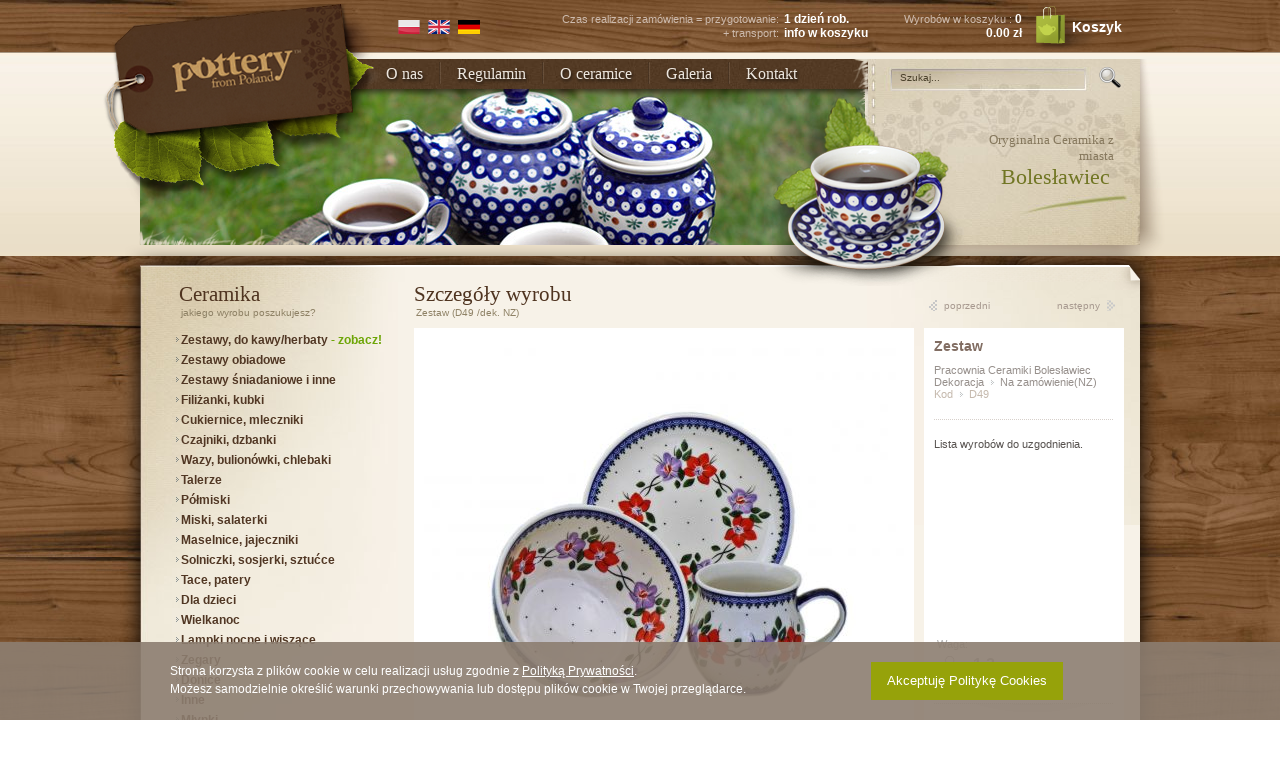

--- FILE ---
content_type: text/html
request_url: https://www.boleslawieckaceramika.pl/product/10185
body_size: 7917
content:
<!DOCTYPE html PUBLIC "-//W3C//DTD XHTML 1.0 Transitional//EN" "http://www.w3.org/TR/xhtml1/DTD/xhtml1-transitional.dtd">
<html xmlns="http://www.w3.org/1999/xhtml"
	lang="pl">
<head>
<meta http-equiv="Content-Type" content="text/html; charset=UTF-8" />

<meta name="description"
	content="Oryginalne wyroby ceramiczne z Bolesławca - sklep internetowy. Wysoka jakość. Duży wybór. Atrakcyjne ceny. Wejdź i zobacz wszystkie produkty. Bolesławiec ceramika. Życzymy udanych zakupów." />

<meta name="keywords" content="ceramika Bolesławiec, porcelana Bolesławiec, Bolesławiec ceramika, Bolesławiec porcelana, naczynia ceramiczne Bolesławiec, wyroby ceramiczne Bolesławiec, ceramika z Bolesławca, ceramika bolesławiecka, porcelana z Bolesławca, porcelana" />




<title>Zestaw - Bolesławiec ceramika - sklep internetowy</title>
<link rel="stylesheet" 	href="/scripts/messi/messi.min.css" type="text/css" media="screen" />
<link href="/design/styles/client.css?v=1.8.6" media="screen" rel="stylesheet" type="text/css" />

<!-- Google Tag Manager -->
<script>(function(w,d,s,l,i){w[l]=w[l]||[];w[l].push({'gtm.start':
new Date().getTime(),event:'gtm.js'});var f=d.getElementsByTagName(s)[0],
j=d.createElement(s),dl=l!='dataLayer'?'&l='+l:'';j.async=true;j.src=
'https://www.googletagmanager.com/gtm.js?id='+i+dl;f.parentNode.insertBefore(j,f);
})(window,document,'script','dataLayer','GTM-MLH4TFK');</script>
<!-- End Google Tag Manager -->

<script type="text/javascript"
	src="/scripts/jquery-1.4.2.js"></script>
<script type="text/javascript"
	src="/scripts/product.js?v=1.8.6"></script>
	<script type="text/javascript"
	src="/scripts/cart.js?v=1.8.6"></script>
<script type="text/javascript"
	src="/scripts/AC_RunActiveContent.js"></script>
<script type="text/javascript"
	src="/scripts/jquery.innerfade.js"></script>
<script type="text/javascript"
	src="/scripts/cookies.js?v=3.0"></script>
<script type="text/javascript"	src="/scripts/js-cookie/js.cookie.js"></script>
<script type="text/javascript"	src="/scripts/messi/messi.js"></script>
<script type="text/javascript"	src="/scripts/delivery_time_calculator.js"></script>
<script type="text/javascript">
window.shopSettings = {"currentRealisationTime":1,"countriesShipmentTimes":{"2":{"1":{"country_id":2,"transport_form_id":1,"value":3,"unit":"d","transport_area":"local"},"2":{"country_id":2,"transport_form_id":2,"value":3,"unit":"d","transport_area":"local"}},"685":{"3":{"country_id":685,"transport_form_id":3,"value":9,"unit":"d","transport_area":"foreign"},"5":{"country_id":685,"transport_form_id":5,"value":6,"unit":"d","transport_area":"foreign"}},"690":{"3":{"country_id":690,"transport_form_id":3,"value":17,"unit":"d","transport_area":"foreign"},"5":{"country_id":690,"transport_form_id":5,"value":7,"unit":"d","transport_area":"foreign"}},"693":{"3":{"country_id":693,"transport_form_id":3,"value":8,"unit":"w","transport_area":"foreign"},"5":{"country_id":693,"transport_form_id":5,"value":4,"unit":"d","transport_area":"foreign"}},"699":{"3":{"country_id":699,"transport_form_id":3,"value":9,"unit":"d","transport_area":"foreign"},"5":{"country_id":699,"transport_form_id":5,"value":9,"unit":"d","transport_area":"foreign"}},"700":{"3":{"country_id":700,"transport_form_id":3,"value":9,"unit":"d","transport_area":"foreign"},"5":{"country_id":700,"transport_form_id":5,"value":4,"unit":"d","transport_area":"foreign"}},"705":{"3":{"country_id":705,"transport_form_id":3,"value":9,"unit":"d","transport_area":"foreign"},"5":{"country_id":705,"transport_form_id":5,"value":9,"unit":"d","transport_area":"foreign"}},"707":{"3":{"country_id":707,"transport_form_id":3,"value":19,"unit":"d","transport_area":"foreign"},"5":{"country_id":707,"transport_form_id":5,"value":9,"unit":"d","transport_area":"foreign"}},"709":{"3":{"country_id":709,"transport_form_id":3,"value":9,"unit":"d","transport_area":"foreign"},"5":{"country_id":709,"transport_form_id":5,"value":6,"unit":"d","transport_area":"foreign"}},"718":{"3":{"country_id":718,"transport_form_id":3,"value":14,"unit":"d","transport_area":"foreign"},"5":{"country_id":718,"transport_form_id":5,"value":8,"unit":"d","transport_area":"foreign"}},"719":{"3":{"country_id":719,"transport_form_id":3,"value":11,"unit":"d","transport_area":"foreign"},"5":{"country_id":719,"transport_form_id":5,"value":8,"unit":"d","transport_area":"foreign"}},"726":{"3":{"country_id":726,"transport_form_id":3,"value":9,"unit":"d","transport_area":"foreign"},"5":{"country_id":726,"transport_form_id":5,"value":5,"unit":"d","transport_area":"foreign"}},"728":{"3":{"country_id":728,"transport_form_id":3,"value":8,"unit":"d","transport_area":"foreign"},"5":{"country_id":728,"transport_form_id":5,"value":7,"unit":"d","transport_area":"foreign"}},"729":{"3":{"country_id":729,"transport_form_id":3,"value":7,"unit":"d","transport_area":"foreign"},"5":{"country_id":729,"transport_form_id":5,"value":4,"unit":"d","transport_area":"foreign"}},"730":{"3":{"country_id":730,"transport_form_id":3,"value":7,"unit":"d","transport_area":"foreign"},"5":{"country_id":730,"transport_form_id":5,"value":4,"unit":"d","transport_area":"foreign"}},"735":{"3":{"country_id":735,"transport_form_id":3,"value":17,"unit":"d","transport_area":"foreign"},"5":{"country_id":735,"transport_form_id":5,"value":7,"unit":"d","transport_area":"foreign"}},"739":{"3":{"country_id":739,"transport_form_id":3,"value":7,"unit":"d","transport_area":"foreign"},"5":{"country_id":739,"transport_form_id":5,"value":4,"unit":"d","transport_area":"foreign"}},"742":{"3":{"country_id":742,"transport_form_id":3,"value":7,"unit":"d","transport_area":"foreign"},"5":{"country_id":742,"transport_form_id":5,"value":4,"unit":"d","transport_area":"foreign"}},"743":{"3":{"country_id":743,"transport_form_id":3,"value":7,"unit":"d","transport_area":"foreign"},"5":{"country_id":743,"transport_form_id":5,"value":5,"unit":"d","transport_area":"foreign"}},"746":{"3":{"country_id":746,"transport_form_id":3,"value":9,"unit":"d","transport_area":"foreign"},"5":{"country_id":746,"transport_form_id":5,"value":6,"unit":"d","transport_area":"foreign"}},"747":{"3":{"country_id":747,"transport_form_id":3,"value":7,"unit":"d","transport_area":"foreign"},"5":{"country_id":747,"transport_form_id":5,"value":4,"unit":"d","transport_area":"foreign"}},"749":{"3":{"country_id":749,"transport_form_id":3,"value":7,"unit":"d","transport_area":"foreign"},"5":{"country_id":749,"transport_form_id":5,"value":5,"unit":"d","transport_area":"foreign"}},"757":{"3":{"country_id":757,"transport_form_id":3,"value":8,"unit":"d","transport_area":"foreign"},"5":{"country_id":757,"transport_form_id":5,"value":4,"unit":"d","transport_area":"foreign"}},"758":{"3":{"country_id":758,"transport_form_id":3,"value":7,"unit":"d","transport_area":"foreign"},"5":{"country_id":758,"transport_form_id":5,"value":6,"unit":"d","transport_area":"foreign"}},"759":{"3":{"country_id":759,"transport_form_id":3,"value":21,"unit":"d","transport_area":"foreign"},"5":{"country_id":759,"transport_form_id":5,"value":8,"unit":"d","transport_area":"foreign"}},"760":{"3":{"country_id":760,"transport_form_id":3,"value":19,"unit":"d","transport_area":"foreign"},"5":{"country_id":760,"transport_form_id":5,"value":9,"unit":"d","transport_area":"foreign"}},"763":{"3":{"country_id":763,"transport_form_id":3,"value":11,"unit":"d","transport_area":"foreign"},"5":{"country_id":763,"transport_form_id":5,"value":4,"unit":"d","transport_area":"foreign"}},"764":{"3":{"country_id":764,"transport_form_id":3,"value":21,"unit":"d","transport_area":"foreign"},"5":{"country_id":764,"transport_form_id":5,"value":9,"unit":"d","transport_area":"foreign"}},"765":{"3":{"country_id":765,"transport_form_id":3,"value":7,"unit":"d","transport_area":"foreign"},"5":{"country_id":765,"transport_form_id":5,"value":5,"unit":"d","transport_area":"foreign"}},"769":{"3":{"country_id":769,"transport_form_id":3,"value":21,"unit":"d","transport_area":"foreign"},"5":{"country_id":769,"transport_form_id":5,"value":7,"unit":"d","transport_area":"foreign"}},"773":{"3":{"country_id":773,"transport_form_id":3,"value":21,"unit":"d","transport_area":"foreign"},"5":{"country_id":773,"transport_form_id":5,"value":7,"unit":"d","transport_area":"foreign"}},"777":{"3":{"country_id":777,"transport_form_id":3,"value":7,"unit":"d","transport_area":"foreign"},"5":{"country_id":777,"transport_form_id":5,"value":4,"unit":"d","transport_area":"foreign"}},"783":{"3":{"country_id":783,"transport_form_id":3,"value":7,"unit":"d","transport_area":"foreign"},"5":{"country_id":783,"transport_form_id":5,"value":4,"unit":"d","transport_area":"foreign"}},"784":{"3":{"country_id":784,"transport_form_id":3,"value":8,"unit":"d","transport_area":"foreign"},"5":{"country_id":784,"transport_form_id":5,"value":4,"unit":"d","transport_area":"foreign"}},"785":{"3":{"country_id":785,"transport_form_id":3,"value":9,"unit":"d","transport_area":"foreign"},"5":{"country_id":785,"transport_form_id":5,"value":6,"unit":"d","transport_area":"foreign"}},"795":{"3":{"country_id":795,"transport_form_id":3,"value":21,"unit":"d","transport_area":"foreign"},"5":{"country_id":795,"transport_form_id":5,"value":7,"unit":"d","transport_area":"foreign"}},"797":{"3":{"country_id":797,"transport_form_id":3,"value":9,"unit":"d","transport_area":"foreign"},"5":{"country_id":797,"transport_form_id":5,"value":6,"unit":"d","transport_area":"foreign"}},"800":{"3":{"country_id":800,"transport_form_id":3,"value":9,"unit":"d","transport_area":"foreign"},"5":{"country_id":800,"transport_form_id":5,"value":7,"unit":"d","transport_area":"foreign"}},"807":{"3":{"country_id":807,"transport_form_id":3,"value":8,"unit":"d","transport_area":"foreign"},"5":{"country_id":807,"transport_form_id":5,"value":4,"unit":"d","transport_area":"foreign"}},"808":{"3":{"country_id":808,"transport_form_id":3,"value":8,"unit":"w","transport_area":"foreign"},"5":{"country_id":808,"transport_form_id":5,"value":6,"unit":"d","transport_area":"foreign"}},"812":{"3":{"country_id":812,"transport_form_id":3,"value":7,"unit":"d","transport_area":"foreign"},"5":{"country_id":812,"transport_form_id":5,"value":4,"unit":"d","transport_area":"foreign"}},"821":{"3":{"country_id":821,"transport_form_id":3,"value":8,"unit":"d","transport_area":"foreign"},"5":{"country_id":821,"transport_form_id":5,"value":5,"unit":"d","transport_area":"foreign"}},"823":{"3":{"country_id":823,"transport_form_id":3,"value":9,"unit":"d","transport_area":"foreign"},"5":{"country_id":823,"transport_form_id":5,"value":4,"unit":"d","transport_area":"foreign"}},"824":{"3":{"country_id":824,"transport_form_id":3,"value":14,"unit":"d","transport_area":"foreign"},"5":{"country_id":824,"transport_form_id":5,"value":14,"unit":"d","transport_area":"foreign"}},"830":{"3":{"country_id":830,"transport_form_id":3,"value":9,"unit":"d","transport_area":"foreign"},"5":{"country_id":830,"transport_form_id":5,"value":5,"unit":"d","transport_area":"foreign"}},"832":{"3":{"country_id":832,"transport_form_id":3,"value":21,"unit":"d","transport_area":"foreign"},"5":{"country_id":832,"transport_form_id":5,"value":6,"unit":"d","transport_area":"foreign"}},"833":{"3":{"country_id":833,"transport_form_id":3,"value":24,"unit":"d","transport_area":"foreign"},"5":{"country_id":833,"transport_form_id":5,"value":7,"unit":"d","transport_area":"foreign"}},"834":{"3":{"country_id":834,"transport_form_id":3,"value":9,"unit":"d","transport_area":"foreign"},"5":{"country_id":834,"transport_form_id":5,"value":7,"unit":"d","transport_area":"foreign"}},"837":{"3":{"country_id":837,"transport_form_id":3,"value":21,"unit":"d","transport_area":"foreign"},"5":{"country_id":837,"transport_form_id":5,"value":4,"unit":"d","transport_area":"foreign"}},"838":{"3":{"country_id":838,"transport_form_id":3,"value":7,"unit":"d","transport_area":"foreign"},"5":{"country_id":838,"transport_form_id":5,"value":4,"unit":"d","transport_area":"foreign"}},"839":{"3":{"country_id":839,"transport_form_id":3,"value":8,"unit":"d","transport_area":"foreign"},"5":{"country_id":839,"transport_form_id":5,"value":4,"unit":"d","transport_area":"foreign"}},"842":{"3":{"country_id":842,"transport_form_id":3,"value":24,"unit":"d","transport_area":"foreign"},"5":{"country_id":842,"transport_form_id":5,"value":7,"unit":"d","transport_area":"foreign"}},"843":{"3":{"country_id":843,"transport_form_id":3,"value":7,"unit":"d","transport_area":"foreign"},"5":{"country_id":843,"transport_form_id":5,"value":5,"unit":"d","transport_area":"foreign"}},"848":{"3":{"country_id":848,"transport_form_id":3,"value":7,"unit":"d","transport_area":"foreign"},"5":{"country_id":848,"transport_form_id":5,"value":4,"unit":"d","transport_area":"foreign"}},"849":{"3":{"country_id":849,"transport_form_id":3,"value":8,"unit":"d","transport_area":"foreign"},"5":{"country_id":849,"transport_form_id":5,"value":5,"unit":"d","transport_area":"foreign"}},"853":{"3":{"country_id":853,"transport_form_id":3,"value":19,"unit":"d","transport_area":"foreign"},"5":{"country_id":853,"transport_form_id":5,"value":8,"unit":"d","transport_area":"foreign"}},"859":{"3":{"country_id":859,"transport_form_id":3,"value":9,"unit":"d","transport_area":"foreign"},"5":{"country_id":859,"transport_form_id":5,"value":9,"unit":"d","transport_area":"foreign"}},"863":{"3":{"country_id":863,"transport_form_id":3,"value":10,"unit":"d","transport_area":"foreign"},"5":{"country_id":863,"transport_form_id":5,"value":7,"unit":"d","transport_area":"foreign"}},"864":{"3":{"country_id":864,"transport_form_id":3,"value":21,"unit":"d","transport_area":"foreign"},"5":{"country_id":864,"transport_form_id":5,"value":6,"unit":"d","transport_area":"foreign"}},"865":{"3":{"country_id":865,"transport_form_id":3,"value":9,"unit":"d","transport_area":"foreign"},"5":{"country_id":865,"transport_form_id":5,"value":4,"unit":"d","transport_area":"foreign"}},"867":{"3":{"country_id":867,"transport_form_id":3,"value":21,"unit":"d","transport_area":"foreign"},"5":{"country_id":867,"transport_form_id":5,"value":6,"unit":"d","transport_area":"foreign"}},"870":{"3":{"country_id":870,"transport_form_id":3,"value":7,"unit":"d","transport_area":"foreign"},"5":{"country_id":870,"transport_form_id":5,"value":3,"unit":"d","transport_area":"foreign"}},"714":{"5":{"country_id":714,"transport_form_id":5,"value":7,"unit":"d","transport_area":"foreign"},"3":{"country_id":714,"transport_form_id":3,"value":14,"unit":"w","transport_area":"foreign"}},"767":{"5":{"country_id":767,"transport_form_id":5,"value":6,"unit":"d","transport_area":"foreign"},"3":{"country_id":767,"transport_form_id":3,"value":14,"unit":"w","transport_area":"foreign"}},"877":{"3":{"country_id":877,"transport_form_id":3,"value":12,"unit":"w","transport_area":"foreign"},"5":{"country_id":877,"transport_form_id":5,"value":7,"unit":"d","transport_area":"foreign"}},"692":{"3":{"country_id":692,"transport_form_id":3,"value":12,"unit":"w","transport_area":"foreign"},"5":{"country_id":692,"transport_form_id":5,"value":7,"unit":"d","transport_area":"foreign"}},"724":{"5":{"country_id":724,"transport_form_id":5,"value":2,"unit":"w","transport_area":"foreign"},"3":{"country_id":724,"transport_form_id":3,"value":8,"unit":"w","transport_area":"foreign"}},"788":{"3":{"country_id":788,"transport_form_id":3,"value":19,"unit":"d","transport_area":"foreign"},"5":{"country_id":788,"transport_form_id":5,"value":9,"unit":"d","transport_area":"foreign"}},"791":{"3":{"country_id":791,"transport_form_id":3,"value":9,"unit":"d","transport_area":"foreign"},"5":{"country_id":791,"transport_form_id":5,"value":5,"unit":"d","transport_area":"foreign"}},"866":{"3":{"country_id":866,"transport_form_id":3,"value":12,"unit":"w","transport_area":"foreign"},"5":{"country_id":866,"transport_form_id":5,"value":10,"unit":"d","transport_area":"foreign"}}},"currencySymbol":"z\u0142"};
window.cart = {"countryId":null,"transportFormId":null,"isExpressRealisationTime":null,"totalProductsPrice":0};
window.translations = {"day":"dzie\u0144 rob.","days":"dni rob.","week":"tydzie\u0144","weeksUpTo4":"tygodnie","weeks":"tygodni","month":"miesi\u0105c","months":"miesi\u0105ce"};
</script>

<link rel="shortcut icon"
	href="/design/pottery/images/fav_.ico"
	type="image/x-icon" />

<!--[if IE]>
<style type="text/css">
	
	.product_card .cart_info .cart_info_img,.product_card .cart_info_inactive .cart_info_img { background: transparent; filter: progid:DXImageTransform.Microsoft.AlphaImageLoader(src='/design/pottery/images/in_cart.png)', sizingMethod='scale'); }	

</style>
<![endif]-->

<!--[if IE 6]>
<style type="text/css">

#menu_container ul.menu a, #menu_container ul.menu a:hover, #menu_container ul.menu li {
	width:223px;
}
#main_wrapper {
	display:none;
}
#footer_container {
	display:none;
}
#ie6_container {
	display:block
}

#logo_main_ie6 {
	
	margin-left:-480px;
	left:50%;
	position:absolute;
	top:40px;
	display:inline;
	z-index:100;
	
	width:294px;
	height:211px;
	background:none;
	filter:progid:DXImageTransform.Microsoft.AlphaImageLoader(enabled='true', sizingMethod='scale', src='/design/pottery/images/logo_pottery.png');
	
}
#ie6_container #text {
	color:#5E4534;
	font-size:24px;
	font-family:Times New Roman;
	position:absolute;
	top:80px;
	left:50%;
	margin-left:-170px;
	
}

#ie6_container #text2 {
	color:#93876B;
	font-size:14px;
	font-family:Arial;
	position:absolute;
	top:125px;
	left:50%;
	margin-left:-170px;
	
}
#ie6_container a {
	position:absolute;
	left:50%;
	top:100px;
}

#ie6_container a#opera {
	margin-left:-170px;
	top:155px;
}
#ie6_container a#ie {
	margin-left:0px;
	top:155px;
}
#ie6_container a#chrome {
	margin-left:180px;
	top:155px;
}
#ie6_container a#firefox {
	margin-left:-80px;
	top:230px;
}
#ie6_container a#safari {
	margin-left:100px;
	top:230px;
}
# logo_main_ie6 {
	
}

</style>

<![endif]-->
<script type="text/javascript">
	
	function baseUrl() {return 'https://www.boleslawieckaceramika.pl';}
		

	
</script>
<meta name="google-site-verification" content="yOpSpiTFbGcqnZFsS4T-xjIVAW9_ChEbjG3Lm0qHSZQ" />
<script>
    window.dataLayer = window.dataLayer || [];
</script>
</head>
<body class="pl">

<!-- Google Tag Manager (noscript) -->
<noscript><iframe src="https://www.googletagmanager.com/ns.html?id=GTM-MLH4TFK"
height="0" width="0" style="display:none;visibility:hidden"></iframe></noscript>
<!-- End Google Tag Manager (noscript) -->

	<!--[if IE 6]>
			<div id="ie6_container">
				<div id="logo_main_ie6"></div>
				<div id="text">Twoja przeglądarka nie jest przez nas obsługiwana</div>
				<div id="text2">Zainstaluj jedną z nowoczesnych przeglądarek:</div>
				<a id="opera" href="http://www.opera.com/browser/"><img alt="ceramika bolesławiecka Opera" src="/design/pottery/images/browser_opera.gif"/></a>
				<a id="ie" href="http://www.microsoft.com/windows/internet-explorer/default.aspx"><img alt="ceramika bolesławiecka Internet Explorer" src="/design/pottery/images/browser_ie.gif"/></a>
				<a id="chrome" href="http://www.google.com/chrome/index.html"><img alt="ceramika bolesławiecka Google Chrome" src="/design/pottery/images/browser_chrome.gif"/></a>
				<a id="firefox" href="http://www.mozilla.com/"><img alt="ceramika bolesławiecka Firefox" src="/design/pottery/images/browser_firefox.gif"/></a>
				<a id="safari" href="http://www.apple.com/safari/"><img alt="ceramika bolesławiecka Safari" src="/design/pottery/images/browser_safari.gif"/></a>
			</div>
		<![endif]-->

	<!--<div id="facebook" style="">
			<a id="facebook_link" href="https://www.facebook.com/#!/pages/Pottery-from-Poland/115855871770495" target="_blank">
			</a>
			<div id="facebook_panel">
				</div>
		</div>-->
	
	<div id="main_stripe_short"></div>
	<div id="logo_top"></div>
	<div id="logo_left"></div>


	<div id="main_wrapper">
		<div id="top_left_shadow"></div>
		<div id="top_right_shadow"></div>
		<div id="top">
			<div id="logo_top_right">
				<a href="/"> <!--  -->
				</a>
			</div>
			<div id="languages">
				<a href="http://www.boleslawieckaceramika.pl" class="flag"><img
					src="/design/pottery/images/pl.png"
					alt="Ceramika Bolesławiec" /> </a> 
				<a
					href="http://www.polish-pottery.pl" class="flag"><img
					src="/design/pottery/images/gb.png"
					alt="Polish Pottery" /> </a>
			    <a
					href="http://www.bunzlauerkeramik.pl" class="flag"><img
					src="/design/pottery/images/de.png"
					alt="Bunzlauer Keramik" /> </a>
			</div>
			<div id="cart_mini_container" class="lang">

				<div id="cart_summary">
					Wyrobów w koszyku					: <span id="cart_total_amount">0 </span><br />
					<span id="cart_total_price">0.00						zł </span>

				</div>
				<a id="cart_buy" href="/cart">Koszyk				</a>
			</div>
			
			<div id="delivery_mini_container" class="lang">
				<div class="right_column column">
					<span id="header_realisation_time"></span><br/>
					<span id="header_shipment_time"></span>
	  				<span id="header_shipment_time_undefined">info w koszyku</span><br/>
				</div>
				<div class="left_column column">
					Czas realizacji zamówienia = przygotowanie:<br/>
					+ transport: 
  				</div>
				
				
			</div>
			
		</div>
		<div id="main_top_wrapper">
			<a href="/"> <!--  -->
			</a>

			<div id="photo_wrapper" 				class="photo_1" >
							</div>
			<div id="menu_wrapper">
			
			
				
				<div id="menu">
					<a
						href="/o_nas">O nas					</a>
					<div class="menu_break"></div>
					<a
						href="/regulamin">Regulamin					</a>
					<div class="menu_break"></div>
					<a
						href="/o_ceramice">O ceramice					</a>
					<div class="menu_break"></div>
					<a
						href="/galeria">Galeria					</a>
					<div class="menu_break"></div>
					<a
						href="/kontakt">Kontakt					</a>
									</div>
			</div>
			<div id="menu_shadow"></div>
			<a id="logo_main" href="/"><img
				src="/design/pottery/images/logo_pottery.png"
				alt="ceramika Bolesławiec, porcelana Bolesławiec" />
			</a>

			<div id="paper_wrapper">

				<div id="search_wrapper">

					<input id="search_string" type="text"
						value="Szukaj..." /> <a
						href="javascript:;" id="search_button"> <!--  -->
					</a>
				</div>
								<div id="promotion_header">
					<h5>
						Oryginalna Ceramika z miasta					</h5>
				</div>
				<div id="promotion_text">
					<p>Bolesławiec</p>				</div>
			</div>
			<div id="paper_shadow_left"></div>
			<div id="paper_shadow"></div>
			<div id="cup"></div>
			<div id="bottom_tassels"></div>

		</div>
		<div id="content_top"></div>

		<div id="main_content">
			<div id="left_shadow" class="left_shadow"></div>
			<div id="right_shadow" class="right_shadow"></div>
			<div class="clear"></div>
			<div id="menu_container">
				<div class="header">
					
								<div class="header_title ">Ceramika</div><div class="clear"></div>
								<div class="header_subtitle lighter"   >jakiego wyrobu poszukujesz?</div>
								</div>
							<div class="clear"></div>								<ul class="menu">
					
																<li><a href="/category/147"
					>Zestawy, do kawy/herbaty							<span  class="green_menu"> - zobacz!</span>					</a></li>
																					<li><a href="/category/180"
					>Zestawy obiadowe												</a></li>
																					<li><a href="/category/181"
					>Zestawy śniadaniowe i inne												</a></li>
																					<li><a href="/category/152"
					>Filiżanki, kubki												</a></li>
																					<li><a href="/category/154"
					>Cukiernice, mleczniki												</a></li>
																					<li><a href="/category/158"
					>Czajniki, dzbanki												</a></li>
																					<li><a href="/category/153"
					>Wazy, bulionówki, chlebaki												</a></li>
																					<li><a href="/category/156"
					>Talerze												</a></li>
																					<li><a href="/category/155"
					>Półmiski												</a></li>
																					<li><a href="/category/157"
					>Miski, salaterki												</a></li>
																					<li><a href="/category/160"
					>Maselnice, jajeczniki												</a></li>
																					<li><a href="/category/161"
					>Solniczki, sosjerki, sztućce												</a></li>
																					<li><a href="/category/163"
					>Tace, patery												</a></li>
																					<li><a href="/category/172"
					>Dla dzieci												</a></li>
																					<li><a href="/category/167"
					>Wielkanoc												</a></li>
																					<li><a href="/category/182"
					>Lampki nocne i wiszące												</a></li>
																					<li><a href="/category/175"
					>Zegary												</a></li>
																					<li><a href="/category/166"
					>Donice												</a></li>
																					<li><a href="/category/159"
					>Inne												</a></li>
																					<li><a href="/category/176"
					>Młynki												</a></li>
																					<li><a href="/category/165"
					>Bony podarunkowe												</a></li>
																					<li><a href="/category/170"
					>Produkty pozagatunkowe												</a></li>
																					<li><a href="/category/177"
					>Drugi gatunek												</a></li>
																					<li><a href="/category/178"
					>Dodatki "Magda i len"												</a></li>
																					<li><a href="/category/184"
					>Prezenty												</a></li>
																					<li><a href="/category/185"
					class="active">Tylko na zamówienie												</a></li>
															
					
				</ul>

												<div class="break"></div>
				<div class="header">
					
								<div class="header_title producer">Pracownia Ceramiki Bolesławiec</div></div>
							<div class="clear"></div>				<div class="clear" ></div>
				<img src="/design/layout/logo_fabryka.png"/>
				<div class="clear" style="height:10px"></div>
				<div class="header">
					
								<div class="header_title "></div><div class="clear"></div>
								<div class="header_subtitle lighter"   >Dekoracje:</div>
								</div>
							<div class="clear"></div>				
				<ul class="menu" style="margin-top:4px;">
					
										
															<li><a
						href="/decoration/38"
						>Pawie oko							(8F)  </a></li>
										
															<li><a
						href="/decoration/46"
						>Granatowa							(42F)  </a></li>
										
															<li><a
						href="/decoration/47"
						>Granatowa plus							(41F)  </a></li>
										
										
															<li><a
						href="/decoration/48"
						>Łezka							(56F)  </a></li>
										
															<li><a
						href="/decoration/50"
						>Zez							(D38)  </a></li>
										
															<li><a
						href="/decoration/39"
						>Zielona 							(D33)  </a></li>
										
															<li><a
						href="/decoration/44"
						>Gerbery 							(D36)  </a></li>
										
															<li><a
						href="/decoration/65"
						>Fioletowa							(U23A)  </a></li>
										
															<li><a
						href="/decoration/94"
						>Niebieska							(U24)  </a></li>
										
															<li><a
						href="/decoration/95"
						>Róże							(U25)  </a></li>
										
															<li><a
						href="/decoration/97"
						>Kasia							(D47)  </a></li>
										
															<li><a
						href="/decoration/59"
						>Seria limitowana  Svitlana Beliaieva							(L02)  </a></li>
										
															<li><a
						href="/decoration/99"
						>Agnieszka Wiszniewska							(D49)  </a></li>
										
															<li><a
						href="/decoration/35"
						>Agnieszka Dobrzańska							(D31)  </a></li>
										
															<li><a
						href="/decoration/66"
						>Czarna							(D44)  </a></li>
										
															<li><a
						href="/decoration/100"
						>Ludowa							(D50)  </a></li>
										
															<li><a
						href="/decoration/101"
						>Wiosenna							(D51)  </a></li>
										
															<li><a
						href="/decoration/93"
						>Karina							(D46)  </a></li>
										
															<li><a
						href="/decoration/43"
						>Wyprzedaże (końcówki serii) 							(D00)  </a></li>
										
															<li><a
						href="/decoration/24"
						>Prezenty							(PR)  </a></li>
										
															<li><a
						href="/decoration/80"
						>Drugi gatunek							(IIG)  </a></li>
										
															<li><a
						href="/decoration/51"
						>Poza gatunkiem							(XXX)  </a></li>
										
															<li><a
						href="/decoration/20"
						>Wersje testowe							(WT)  </a></li>
										
															<li><a
						href="/decoration/45"
						>Magda i len							(ML)  </a></li>
										
															<li><a
						href="/decoration/19"
						class="active">Na zamówienie							(NZ)  </a></li>
															
				</ul>
												<div class="break"></div>
				<div class="header">
					
								<div class="header_title producer">Zakłady Ceramiczne BOLESŁAWIEC</div></div>
							<div class="clear"></div>				<div class="clear" ></div>
				<img src="/design/layout/logo_boleslawiec.png"/>
				<div class="clear" style="height:10px"></div>
				<div class="header">
					
								<div class="header_title "></div><div class="clear"></div>
								<div class="header_subtitle lighter"   >Dekoracje:</div>
								</div>
							<div class="clear"></div>				
				<ul class="menu" style="margin-top:4px;">
					
										
										
										
										
															<li><a
						href="/decoration/12"
						>Kwiatowa							(149 ART)  </a></li>
										
										
										
										
										
										
										
										
										
										
										
										
										
										
										
										
										
										
										
										
										
										
															
				</ul>
															
							
								
							
							
							
				<div class="break" style="height: 15px">
					<!--  -->
				</div>
				<div
					style="width: 193px; height: 308px; border: none; overflow: hidden; height: 270px; background-color: white; position: relative">
					<iframe
						src="https://www.facebook.com/plugins/likebox.php?id=115855871770495&amp;width=195&amp;connections=6&amp;stream=false&amp;header=false&amp;footer=false&amp;height=310"
						style="width: 195px; height: 310px; overflow: hidden; position: absolute; margin: -1px;"
						scrolling="no" frameborder="0"></iframe>
				</div>
				<div class="break" style="height: 30px">
					<!--  -->
				</div>
								<img
					src="/design/pottery/images/logo_przelewy24.png" />
				<div class="break" style="height: 5px">
					<!--  -->
				</div>
								<img
					src="/design/pottery/images/paypal-middle.png" />
			</div>

			<div id="content_wrapper">
				<!-- <div id="content_top_container">
								
							</div> -->
				<div id="content_container">
					
<div class="header">
	<div class="header_title">Szczegóły wyrobu</div>
	<div class="clear"></div>
	
	<div class="header_subtitle lighter">Zestaw (D49 /dek. NZ)</div>
</div>

<div class="clear" style="height:10px"><!--  --></div>
<div class="clear"><!--  --></div>
	<div class="product_actions_top">
		 <a id="prev" href="/product/8323">poprzedni</a> 		  <a id="next" href="/product/6103">następny</a> 	</div>
	
<div id="product_details" class="unavailable can_preorder">
	<div class="product_photos">
	
				<div class="product_photo" style="background-image:url('/repository/WT/__normal_27a.jpg')">
		</div>
				<div class="lang cart_info_inactive"><span class="number">0</span>x</div>
		<div class="product_name" >Zestaw (D49&nbsp;/dek.&nbsp;NZ)</div>
	</div>
	
	<div class="product_data_wrapper">
		<div class="product_data">
			<div class="product_name">Zestaw</div>
			<div class="product_producer">
				Pracownia Ceramiki Bolesławiec			</div>
			<div class="product_decoration">
				<span class="decoration">Dekoracja</span>
				<span class="pointer"><img alt="Strzałka" src="/design/pottery/images/pointer.gif"/></span>
				<span class="decoration_value">Na zamówienie(NZ)</span>
			</div>
			<div class="clear"><!--  --></div>
						<div class="product_code">
				<span class="code">Kod</span>
				<span class="pointer"><img alt="Strzałka" src="/design/pottery/images/pointer.gif"/></span>
				<span class="code_value">D49</span>
			</div>
			
						<div class="dotted_line"><!--  --></div>
			<div class="clear"><!--  --></div>
			
			
			
					
								
			
					
				<div class="parameters">
				<div class="photo_text_wrapper"  style="min-height:210px">
				
    							
				
    				    				<div id="product_description" style="padding:10px; font-size:11px; color:#585350;">
    						 <p>Lista wyrob&oacute;w do uzgodnienia.</p>    				</div>		
    				
    				    								</div>
				
				<div class="parameters_detailed" style="height:60px">
					<div class="parameter weight" title="Waga">
						<div class="name">Waga:</div>
						<div class="param_number">1,2</div>
						<div class="entity">kg</div>
					</div>
										
															</div>	
					
					
			   
			    </div>
				<div class="product_price_panel">
						<div class="top_border">
							<div class="dotted_line" style="margin-top:0px; margin-bottom:0px;"><!--  --></div>
							<div class="bottom_shadow"><!--  --></div>
						</div>
						<div id="communicate_success" class="communicate">Produkt został dodany do koszyka</div>
												<div class="not_available not_available_active">
													Zamów poprzez email/tel.							
						</div>
						<span class="ajax_loading">dodawanie</span>
							 					<div class="price">
							<div class="value">1.25<span class="currency"> zł</span></div>
							<div class="price_line"><!--  --></div>
						</div>
						<div class="available">Dostępne: 
						<span class="available_quantity">0</span> szt.						
						</div>
						
					</div>
			
			
			
			
		
		</div>
		<div class="bottom_shadow" style="float:right; margin-right:10px;"><!--  --></div>
	
	
	</div>
		<div class="clear"><!--  --></div>
	<div class="product_actions">
		 <a id="prev" href="/product/8323">poprzedni</a> 		  <a id="next" href="/product/6103">następny</a> 	</div>
	<div class="break"><!--  --></div>
	



</div>

<div class="header">
					
								<div class="header_title "><a href="/decoration/19">Inne wyroby w tej dekoracji</a></div><div class="clear"></div>
								<div class="header_subtitle lighter"   ><a href="/decoration/19">wszystkie wyroby w tej dekoracji ></a></div>
								</div>
							<div class="clear"></div><div class="break" style="height:5px"></div>
<img style="float:left" src="/design/layout/logo_fabryka.png"/>
<div class="clear" style="height:10px"><!--  --></div>
		<div class="product_card unavailable can_preorder" id="product_card_13719"><div class="cart_info_inactive"><div class="cart_info_img lang">
												<span class="number">0</span>x</div></div>
							<div class="cart_symbol"></div>
						 <a class="product_link" href="/product/13719"><!-- --></a>
									<div class="photo"><a  href="/product/13719"><img alt="Zestaw - ceramika bolesławiecka" src="/repository/WT/__preview_1a_4.jpg"/></a></div>
									<div class="description_wrapper">
										<div class="description">
											<div class="name">Zestaw<span> D60</span></div>
											<div class="more"><a href="/offer/product/id/13719">szczegóły<img alt="more" src="/design/pottery/images/arrow.png"/></a></div>
										</div>
										<div class="line"></div>
										<div class="bottom_description"><div class="not_available not_available_active">Zamów poprzez email/tel.</div>
									<div class="price">1.20 <span class="currency">zł</span></div>
											<div class="in_cart_active" style="display:none"><span class="number">0</span> w koszyku</div>
											<div class="available">Dostępne: <span class="available_quantity">0</span> szt.</div>
										</div>
										<div class="bottom_shadow">
											
										</div>
									</div>
								</div><div class="product_card unavailable can_preorder" id="product_card_8005"><div class="cart_info_inactive"><div class="cart_info_img lang">
												<span class="number">0</span>x</div></div>
							<div class="cart_symbol"></div>
						 <a class="product_link" href="/product/8005"><!-- --></a>
									<div class="photo"><a  href="/product/8005"><img alt="Zestaw - ceramika bolesławiecka" src="/repository/D40/__preview_10a_4.jpg"/></a></div>
									<div class="description_wrapper">
										<div class="description">
											<div class="name">Zestaw<span> D40</span></div>
											<div class="more"><a href="/offer/product/id/8005">szczegóły<img alt="more" src="/design/pottery/images/arrow.png"/></a></div>
										</div>
										<div class="line"></div>
										<div class="bottom_description"><div class="not_available not_available_active">Zamów poprzez email/tel.</div>
									<div class="price">1.40 <span class="currency">zł</span></div>
											<div class="in_cart_active" style="display:none"><span class="number">0</span> w koszyku</div>
											<div class="available">Dostępne: <span class="available_quantity">0</span> szt.</div>
										</div>
										<div class="bottom_shadow">
											
										</div>
									</div>
								</div><div class="product_card unavailable can_preorder" id="product_card_8180"><div class="cart_info_inactive"><div class="cart_info_img lang">
												<span class="number">0</span>x</div></div>
							<div class="cart_symbol"></div>
						 <a class="product_link" href="/product/8180"><!-- --></a>
									<div class="photo"><a  href="/product/8180"><img alt="Zestaw - ceramika bolesławiecka" src="/repository/D43/__preview_19a_6.jpg"/></a></div>
									<div class="description_wrapper">
										<div class="description">
											<div class="name">Zestaw<span> D43</span></div>
											<div class="more"><a href="/offer/product/id/8180">szczegóły<img alt="more" src="/design/pottery/images/arrow.png"/></a></div>
										</div>
										<div class="line"></div>
										<div class="bottom_description"><div class="not_available not_available_active">Zamów poprzez email/tel.</div>
									<div class="price">1.50 <span class="currency">zł</span></div>
											<div class="in_cart_active" style="display:none"><span class="number">0</span> w koszyku</div>
											<div class="available">Dostępne: <span class="available_quantity">0</span> szt.</div>
										</div>
										<div class="bottom_shadow">
											
										</div>
									</div>
								</div><div class="product_card unavailable can_preorder" id="product_card_8200"><div class="cart_info_inactive"><div class="cart_info_img lang">
												<span class="number">0</span>x</div></div>
							<div class="cart_symbol"></div>
						 <a class="product_link" href="/product/8200"><!-- --></a>
									<div class="photo"><a  href="/product/8200"><img alt="Zestaw - ceramika bolesławiecka" src="/repository/D34/__preview_23a.jpg"/></a></div>
									<div class="description_wrapper">
										<div class="description">
											<div class="name">Zestaw<span> D34</span></div>
											<div class="more"><a href="/offer/product/id/8200">szczegóły<img alt="more" src="/design/pottery/images/arrow.png"/></a></div>
										</div>
										<div class="line"></div>
										<div class="bottom_description"><div class="not_available not_available_active">Zamów poprzez email/tel.</div>
									<div class="price">1.30 <span class="currency">zł</span></div>
											<div class="in_cart_active" style="display:none"><span class="number">0</span> w koszyku</div>
											<div class="available">Dostępne: <span class="available_quantity">0</span> szt.</div>
										</div>
										<div class="bottom_shadow">
											
										</div>
									</div>
								</div><div class="product_card unavailable can_preorder" id="product_card_8323"><div class="cart_info_inactive"><div class="cart_info_img lang">
												<span class="number">0</span>x</div></div>
							<div class="cart_symbol"></div>
						 <a class="product_link" href="/product/8323"><!-- --></a>
									<div class="photo"><a  href="/product/8323"><img alt="Zestaw - ceramika bolesławiecka" src="/repository/D45/__preview_16a.jpg"/></a></div>
									<div class="description_wrapper">
										<div class="description">
											<div class="name">Zestaw<span> D45</span></div>
											<div class="more"><a href="/offer/product/id/8323">szczegóły<img alt="more" src="/design/pottery/images/arrow.png"/></a></div>
										</div>
										<div class="line"></div>
										<div class="bottom_description"><div class="not_available not_available_active">Zamów poprzez email/tel.</div>
									<div class="price">1.00 <span class="currency">zł</span></div>
											<div class="in_cart_active" style="display:none"><span class="number">0</span> w koszyku</div>
											<div class="available">Dostępne: <span class="available_quantity">0</span> szt.</div>
										</div>
										<div class="bottom_shadow">
											
										</div>
									</div>
								</div><div class="product_card unavailable can_preorder" id="product_card_6103"><div class="cart_info_inactive"><div class="cart_info_img lang">
												<span class="number">0</span>x</div></div>
							<div class="cart_symbol"></div>
						 <a class="product_link" href="/product/6103"><!-- --></a>
									<div class="photo"><a  href="/product/6103"><img alt="Zestaw - ceramika bolesławiecka" src="/repository/__preview_21a_5.jpg"/></a></div>
									<div class="description_wrapper">
										<div class="description">
											<div class="name">Zestaw<span> D46</span></div>
											<div class="more"><a href="/offer/product/id/6103">szczegóły<img alt="more" src="/design/pottery/images/arrow.png"/></a></div>
										</div>
										<div class="line"></div>
										<div class="bottom_description"><div class="not_available not_available_active">Zamów poprzez email/tel.</div>
									<div class="price">1.20 <span class="currency">zł</span></div>
											<div class="in_cart_active" style="display:none"><span class="number">0</span> w koszyku</div>
											<div class="available">Dostępne: <span class="available_quantity">0</span> szt.</div>
										</div>
										<div class="bottom_shadow">
											
										</div>
									</div>
								</div><div class="product_card unavailable can_preorder" id="product_card_11658"><div class="cart_info_inactive"><div class="cart_info_img lang">
												<span class="number">0</span>x</div></div>
							<div class="cart_symbol"></div>
						 <a class="product_link" href="/product/11658"><!-- --></a>
									<div class="photo"><a  href="/product/11658"><img alt="Zestaw śniadaniowy - ceramika bolesławiecka" src="/repository/__preview_68a_3.jpg"/></a></div>
									<div class="description_wrapper">
										<div class="description">
											<div class="name">Zestaw śniadaniowy<span> ZF 209</span></div>
											<div class="more"><a href="/offer/product/id/11658">szczegóły<img alt="more" src="/design/pottery/images/arrow.png"/></a></div>
										</div>
										<div class="line"></div>
										<div class="bottom_description"><div class="not_available not_available_active">Zamów poprzez email/tel.</div>
									<div class="price">1.30 <span class="currency">zł</span></div>
											<div class="in_cart_active" style="display:none"><span class="number">0</span> w koszyku</div>
											<div class="available">Dostępne: <span class="available_quantity">0</span> szt.</div>
										</div>
										<div class="bottom_shadow">
											
										</div>
									</div>
								</div>				</div>
			</div>
		</div>

		<div id="bottom_container">
			<div id="left_bottom_shadow" class="left_shadow"></div>
			<div id="catalogs">
				
			</div>
			<div id="right_bottom_shadow" class="right_shadow"></div>

		</div>
	</div>
	<div id="footer_container">
		<div id="footer_wrapper">
			<div id="footer_content">
				<div id="footer_left_container">
					<span class="title">"Pottery from Poland" Forys</span> <span
						class="company_title"></span> 
						NIP: 6121072013
						<br />
						ul. Sportowa 2<br /> 59-700
					Bolesławiec<br /> <a href="mailto:info@boleslawieckaceramika.pl">info@boleslawieckaceramika.pl					</a><br />
					574-305-015 (do 15:00) lub 601-564-019 				</div>
				

				<div id="footer_center_container">
					<span class="menu_element"><a
						href="/o_nas">O nas					</a> </span><span class="separator"> | </span> <span
						class="menu_element"><a
						href="/regulamin">Regulamin					</a> </span>
					
					    					<span class="separator"> | </span> <span
						class="menu_element"><a
						href="/regulamin_bonow_podarunkowych">Regulamin bonów podarunkowych					</a> </span>
    									
					
					
					<span class="separator"> | </span> <span
						class="menu_element"><a
						href="/polityka_prywatnosci">Polityka prywatności					</a> </span><span class="separator"> | </span> <span
						class="menu_element"><a
						href="/o_ceramice">O ceramice					</a> </span><span class="separator"> | </span> <span
						class="menu_element"><a
						href="/galeria">Galeria					</a> </span><span class="separator"> | </span> <span
						class="menu_element"><a
						href="/kontakt">Kontakt					</a> </span>
					
										
				</div>
				<div class="footer_center_container">
					<span class="menu_element"><a href="/katalog"
						rel="nofollow">Katalog kształtów </a> </span><span
						class="separator"> | </span> <span class="menu_element"><a
						href="/dekoracje" rel="nofollow">Katalog dekoracji					</a> </span>
				</div>
				<div class="clear_right"></div>
				<div id="footer_right_container">
					<div class="creator">
						<span>designed by:</span><br /> <a id="camfora_logo"
							href="http://www.marcinprzybys.com"></a><br />
					</div>
					<div class="creator">
						<span>developed by:</span><br /> <a id="webility_logo"
							href="http://www.webility.pl"></a>
					</div>
					<div class="clear"></div>

				</div>
				<div class="clear"></div>
							</div>
		</div>
	</div>
	<div class="break"></div>
	<div id="cookies-wrapper">
		<div id="cookies-content">
			<div id="cookies-message">
				<p>Strona korzysta z plik&oacute;w cookie w celu realizacji usług zgodnie z <a href="../../../../polityka_prywatnosci">Polityką Prywatności</a>.<br /> Możesz samodzielnie określić warunki przechowywania lub dostępu plik&oacute;w cookie w Twojej przeglądarce.</p>			</div>
			<div id="cookies-button">
				<a href="javascript:Cookies.closeCookie();" id="accept-check"
					name="accept"> Akceptuję Politykę Cookies				</a>
			</div>
		</div>
	</div>


	<script type="text/javascript">
	var not_ie=true;
</script>





	<script type="text/javascript">
	window.Cookies2 = Cookies.noConflict();
var default_input_values = new Array();
function input_click(element)
{
	if(element.value==default_input_values[element.id])
		element.value='';
}

function input_blur(element)
{
	if(element.value=='')
		element.value = default_input_values[element.id];
}

$(document).ready(function() {
	 
		$(".product_card .cart_info").css('position','absolute');
		var DivHeight = $('#main_content').get(0).clientHeight;
		var DocumentWidth = $('body').get(0).clientWidth;
		$('#left_shadow').get(0).style.height=DivHeight+"px";
		$('#right_shadow').get(0).style.height=DivHeight+"px";
		if (DocumentWidth>1000) {
			$('body').css('overflow-x','hidden');
			$('#main_stripe_short').css('width','100%');
			$('#footer_container').css('width','100%');
			$('#top_right_shadow').css('display','');			
		}
		else {
			$('#main_stripe_short').css('width','999px');
			$('#footer_container').css('width','999px');
			$('#right_shadow').css('display','none');
			$('#top_right_shadow').css('display','none');
			$('#right_bottom_shadow').css('display','none');
				
		}
		default_input_values['search_string']='Szukaj...';
		$('#search_string').click(function() {input_click(this)});
		$('#search_string').blur(function() {input_blur(this)});
		$('#search_button').click(function() { 
			if ($('#search_string').get(0).value!=default_input_values['search_string'])
				document.location='/search/'+$('#search_string').get(0).value;
		});
		$('#search_string').keydown(function(e) {
			if (e.keyCode==13)
				$('#search_button').click();}
		);
		//alert($('#main_stripe_short').get(0).style.width));
		//var half_window=DocumentWidth/2;
		
		
	});
	
	$(window).resize(function() {
		var DocumentWidth = $('body').get(0).clientWidth;
		if (DocumentWidth>1000) {
			$('body').css('overflow-x','hidden');
			$('#main_stripe_short').css('width','100%');
			$('#footer_container').css('width','100%');
			$('#right_shadow').css('display','');
			$('#top_right_shadow').css('display','');
		}
		else { 
			$('body').css('overflow-x','');
			$('#main_stripe_short').css('width','999px');
			$('#footer_container').css('width','999px');
			$('#right_shadow').css('display','none');
			$('#top_right_shadow').css('display','none');
			$('#right_bottom_shadow').css('display','none');
		}
			//var half_window=DocumentWidth/2;
			//$('#main_stripe_short').css('width',DocumentWidth+'px');

		
	});
	
	$(document).ready(function() {
		var animatingShow = false;
		var animatingHide = false;
		
		$('#facebook').mouseenter(function() {
			if (!animatingShow) {
				animatingShow = true; 
				$(this).animate({
				  "right": "-20px"
				}, 500,null, function() {animatingShow = false; });
			}
		});
		$('#facebook').mouseleave(function() {
			if (!animatingHide) {
				animatingHide = true; 
					$(this).animate({
					  "right": "-220px"
					}, 500,null, function() {animatingHide = false; });
			}
		});
		
	});






	
</script>

<!-- Global site tag (gtag.js) - Google Analytics -->
<script async src="https://www.googletagmanager.com/gtag/js?id=UA-15964548-1"></script>
<script>
  window.dataLayer = window.dataLayer || [];
  function gtag(){dataLayer.push(arguments);}
  gtag('js', new Date());

  gtag('config', 'UA-15964548-1');
</script>

	
<script>
$(function(){

	function handleModal() {
		var eventAttached = false;
		if (window.modalText != undefined) {
			var cookie = Cookies2.get("modalMessageRead");
			if (cookie == null || cookie != "true") {
				new Messi(window.modalText, {title: window.modalTitle,titleClass: 'warning',modal: true});
				setTimeout(function() {
						$(".messi-closebtn").click(function() {
							Cookies2.set("modalMessageRead","true");
						});
				},100);
			}
				
		}

	}
	handleModal();
});
</script>



</body>
</html>


--- FILE ---
content_type: text/css
request_url: https://www.boleslawieckaceramika.pl/design/styles/client.css?v=1.8.6
body_size: 9129
content:
@charset "UTF-8";

html {
	
}

textarea {
	font-family: Arial;
	font-size: 12px;
}

body {
	background-image: url(../pottery/images/wood.jpg);
	margin: 0px 0px;
	position: relative;
	text-align: center;
	height: 100%;
	font-family: Arial;
	font-size: 12px;
	color: #5c4331;
}

p {
	margin: 0px;
}

img {
	border: 0px;
}

a {
	text-decoration: none;
}

.clear {
	clear: both;
}

.clear_right {
	clear: right;
}

div.break {
	clear: left;
	height: 32px;
}

a:active, a:focus {
	outline-color: inherit;
	outline-style: none;
}

#main_stripe_short {
	margin-top: 52px;
	/*height:233px;*/
	height: 204px;
	background-image: url(../pottery/images/stripe_top.jpg);
	width: 100%;
	position: absolute;
	z-index: -1;
	text-align: left;
	left: 0px;
}

#top_right_shadow {
	margin-top: 59px;
	height: 223px;
	background-image: url(../pottery/images/top_right_shadow.png);
	background-position: 0px -36px;
	width: 36px;
	position: absolute;
	z-index: 2;
	text-align: right;
	right: 0px;
	margin-right: -36px;
}

#top_left_shadow {
	margin-top: 224px; /*margin-top:254px;*/
	height: 58px; /*height:224px;*/
	background-image: url(../pottery/images/top_left_shadow.png);
	width: 15px;
	position: absolute;
	z-index: 4;
	text-align: left;
	left: 0px;
	margin-left: -15px;
}

#logo_top_right {
	height: 59px;
	width: 260px;
	display: block;
	left: 0px;
	z-index: 1;
	float: left;
}

#logo_top_right a {
	height: 100%;
	width: 100%;
	float: left;
}

#flash_baner {
	position: relative;
}

#flash_baner a {
	position: absolute;
	width: 200px;
	height: 70px;
	left: 0px;
	top: 0px;
	z-index: 1000;
}

#main_top_wrapper {
	position: relative;
}

#main_top_wrapper #logo_main {
	width: 300px;
	height: 220px;
	background-repeat: no-repeat;
	/*background-image:url(../pottery/images/logo_pottery.png);
	background-position:-53px -55px;*/
	position: absolute;
	left: -53px;
	top: -55px;
	z-index: 100;
}

#main_top_wrapper #menu {
	width: 600px;
	height: 40px;
	/*background-position:-53px -55px;*/
	position: absolute;
	top: 0px;
	left: 30px;
	z-index: 20;
}

#main_top_wrapper #menu_wrapper {
	position: absolute;
	margin-left: 200px;
	background-repeat: no-repeat;
	background-image: url(../pottery/images/stripe.jpg);
	width: 600px;
	height: 40px;
	padding-left: 30px;
	float: left;
	z-index: 19;
	display: inline;
	left: 0px;
}

#main_top_wrapper #paper_wrapper {
	position: absolute;
	right: 0px;
	top: 0px;
	width: 272px;
	height: 186px;
	background-repeat: no-repeat;
	background-image: url(../pottery/images/paper_short.jpg);
	z-index: 100;
}

#main_top_wrapper #paper_shadow {
	position: absolute;
	right: 0px;
	height: 14px;
	width: 272px;
	top: 186px;
	background-repeat: no-repeat;
	background-image: url(../pottery/images/paper_shadow.png);
	z-index: 1;
}

#main_top_wrapper #paper_shadow_left {
	position: absolute;
	right: 272px;
	height: 186px;
	width: 30px;
	top: 0px;
	background-repeat: no-repeat;
	background-image: url(../pottery/images/paper_strings.png);
	z-index: 100;
}

#main_top_wrapper #menu_shadow {
	position: absolute;
	left: 200px;
	height: 15px;
	width: 566px;
	top: 29px;
	background-repeat: no-repeat;
	background-image: url(../pottery/images/menu_shadow.png);
	z-index: 11;
}

#main_top_wrapper #cup {
	position: absolute;
	right: 167px;
	height: 197px;
	width: 219px;
	top: 30px;
	background-repeat: no-repeat;
	background-image: url(../pottery/images/cup_2.png);
	z-index: 101;
}

#main_top_wrapper #menu .menu_break {
	width: 2px;
	height: 100%;
	margin-top: 3px;
	background-image: url(../pottery/images/menu_break.png);
	background-repeat: no-repeat;
	float: left;
}

#main_top_wrapper #menu a {
	height: 28px;
	padding-left: 13px;
	padding-right: 13px;
	float: left;
}

#main_top_wrapper #menu a:hover {
	background-color: #7E8D10;
}

#main_top_wrapper #menu a img {
	margin-top: 7px;
}

.de #main_top_wrapper #menu a img {
	margin-top: 5px;
}

#main_top_wrapper #photo_wrapper {
	position: absolute;
	left: 0px;
	top: 0px;
	background-repeat: no-repeat;
	width: 100%;
	height: 186px;
}

#main_top_wrapper .photo_1 {
	background-image: url(../pottery/flash_photos/1s.jpg?v=1.4.1);
	background-position: 0px 30px;
}

#main_top_wrapper .photo_2 {
	background-image: url(../pottery/flash_photos/2.jpg);
	background-position: 0px -105px;
}

#main_top_wrapper .photo_3 {
	background-image: url(../pottery/flash_photos/3.jpg);
	background-repeat: no-repeat;
	background-position: 0px -40px;
}

#main_top_wrapper .photo_4 {
	background-image: url(../pottery/flash_photos/4.jpg);
	background-repeat: no-repeat;
	background-position: 0px -150px;
}

#main_top_wrapper .photo_5 {
	background-image: url(../pottery/flash_photos/5.jpg);
	background-repeat: no-repeat;
	background-position: 0px -100px;
}

#main_top_wrapper #bottom_tassels {
	position: absolute;
	left: -2px;
	bottom: 0px;
	width: 519px;
	height: 16px;
	background-repeat: no-repeat;
	background-image: url(../pottery/images/tassels.png);
	z-index: 101;
}

#main_top_wrapper #search_wrapper {
	margin-top: 12px;
	text-align: left;
	margin-left: 30px;
}

#main_top_wrapper #search_wrapper #search_string {
	background-color: transparent;
	border: 0;
	color: #4a402b;;
	font-family: Arial;
	font-size: 10px;
	width: 180px;
}

#main_top_wrapper #search_wrapper #search_button {
	background-image: url(../pottery/images/loupe.png);
	background-repeat: no-repeat;
	width: 25px;
	height: 25px;
	position: absolute;
	top: 7px;
	right: 17px;
}

#main_top_wrapper #search_wrapper #search_button:active {
	background-position: 1px 1px;
}

#main_top_wrapper #text_wrapper {
	padding: 24px;
	padding-right: 12px;
	text-align: left;
	font-family: Times New Roman;
	color: #6A5644;
	font-size: 13px;
}

#main_top_wrapper #promotion_header h5 {
	color: #86785D;
	font-family: Times New Roman;
	font-size: 13px;
	position: absolute;
	right: 26px;
	text-align: right;
	top: 73px;
	width: 144px;
	font-weight: normal;
	margin: 0px;
}

#main_top_wrapper #promotion_text {
	color: #717624;
	font-family: Times New Roman;
	font-size: 22px;
	position: absolute;
	right: 30px;
	text-align: right;
	top: 105px;
}

.de #main_top_wrapper #promotion_text {
    right: 38px;
    top: 89px;
}
#cart_mini_container {
	float: right;
	width: 236px;
	height: 100%;
}

.de #cart_mini_container {
	 width: 260px;
}

#cart_mini_container.lang_en {
	width: 198px;
}

#cart_mini_container  #cart_summary {
	clear: right;
	float: left;
	font-size: 11px;
	color: #CDBBAE;
	text-align: right;
	padding-top: 12px;
}

#cart_mini_container  #cart_summary span {
	color: #FFF;
	font-weight: bold;
	font-size: 12px;
}

#cart_mini_container #cart_buy {
	color: #FFF;
	font-weight: bold;
	float: left;
	width: 35px;
	padding-left: 50px;
	padding-top: 19px;
	background-image: url(../pottery/images/cart.png);
	background-repeat: no-repeat;
	padding-bottom: 15px;
	font-weight: bold;
	font-size: 14px;
}

#delivery_mini_container {
	float: right;
	width: 320px;
	color:#CDBBAE;
	font-size:11px;
	padding-top:12px;
	line-height: 14px;
	margin-right:36px;	
}

.en #delivery_mini_container {
	margin-right: 71px;
}

#delivery_mini_container .column{
	float:right;	
}
#delivery_mini_container .right_column{

	color: #FFF;
    font-weight: bold;
    font-size: 12px;
    text-align:left;
}
#delivery_mini_container .left_column{
	text-align:right;
	padding-right:5px;
}

#delivery_mini_container.lang_en {
	width: 198px;
}

#delivery_mini_container  .delivery_summary {
	clear: right;
	float: left;
	font-size: 11px;
	color: #CDBBAE;
	text-align: right;
	padding-top: 12px;
}

#delivery_mini_container  .delivery_summary span {
	color: #FFF;
	font-weight: bold;
	font-size: 12px;
}



#main_shadow_wrapper {
	background-image: url(../pottery/images/background_shadow.png);
	background-repeat: repeat-y;
	width: 100%;
	margin-top: 300px;
	display: block;
	z-index: 1;
	position: absolute;
	left: 50%;
	margin-left: -531px;
}

#main_wrapper, #footer_wrapper {
	margin: 0px auto;
	display: block;
	z-index: 1;
	width: 1000px;
	height: 100%;
	position: relative;

	/*position:absolute;
	left:50%;
	margin-left:-531px;*/
}

#top {
	height: 59px;
	width: 100%;
}

#main_top_wrapper {
	/* height:222px; */
	height: 186px;
	width: 1000px;
	padding: 0px 0px 0px 0px;
	/*background-image:url(../pottery/images/flash_03.jpg)*/;
	background-position: right;
	background-repeat: no-repeat;
}

#photo_wrapper object, #photo_wrapper embed {
	position: absolute;
	left: 0px;
	top: 30px;
	height: 329px;
	width: 729px;
	margin-left: 0px;
}

#flash_baner img {
	height: 223px;
	width: 999px;
}

#content_top {
	height: 37px;
	width: 100%;
	background-image: url(../pottery/images/middle_shadow.png);
	margin-top: 0px;
	padding-top: 0px;
	z-index: 1;
}

#main_content {
	background-color: #F7F2E8;
	background-image: url(../pottery/images/background.png);
	background-position: -31px;
	background-repeat: repeat-y;
	margin: 0px 0px 0px 1px;
	display: block;
	z-index: 1;
	width: 999px;
	position: relative;
	float: left;
	text-align: left;

	/*position:absolute;
	left:50%;
	margin-left:-531px;*/
}

.left_shadow {
	position: absolute;
	width: 31px;
	margin-left: -31px;
	background-image: url(../pottery/images/background_shadow.png);
	background-repeat: repeat-y;
	height: 100%;
	float: left;
}

.right_shadow {
	position: absolute;
	width: 35px;
	margin-right: -35px;
	background-image: url(../pottery/images/background_shadow.png);
	background-position: right;
	right: 0px;
	height: 100%;
	float: right;
}

#left_shadow_top {
	height: 30px;
	top: 20px;
}

#menu_container {
	float: left;
	min-height: 400px;
	width: 235px;
	background-image: url(../pottery/images/menu_background.jpg);
	background-position: -1px -10px;
	background-repeat: no-repeat;
	padding: 0px 0px 0px 38px;
	display: inline;
	text-align: left;
}

div.header {
	float: left;
	display: inline;
	clear: both;
}

h1, h1 a {
	color: #4f3420;
	font-family: Times New Roman;
	font-size: 21px;
	font-weight: normal;
	text-align: left;
	margin-bottom: 0px;
	float: left;
	margin: 0px;
	padding: 0px;
}

div.header div.header_title, div.header div.header_title a {
	color: #4f3420;
	font-family: Times New Roman;
	font-size: 21px;
	font-weight: normal;
	text-align: left;
	margin-bottom: 0px;
	float: left;
}

h2, h2 a {
	clear: both;
	font-family: Arial;
	font-size: 10px;
	text-align: left;
	margin-top: 0px;
	font-weight: normal;
	padding-left: 2px;
	float: left;
	color: #A4988E;
	margin: 0px 0px 5px 0px;
}

div.header div.header_more {
	color: #D6D0C6;
	font-family: Arial;
	font-size: 10px;
	font-weight: normal;
	text-align: left;
	margin-bottom: 0px;
	float: left;
	line-height: 24px;
	margin-left: 5px;
}

div.header div.header_more a {
	color: #D6D0C6;
}

div.header div.header_subtitle {
	clear: both;
	font-family: Arial;
	font-size: 10px;
	text-align: left;
	margin-top: 0px;
	font-weight: normal;
	padding-left: 2px;
	float: left;
}

div.header div.lighter, div.header div.lighter a {
	color: #8F8266;
}

div.header div.dimmer a {
	color: #A4988E;
}

div.header div.dimmer {
	color: #9A9A9A;
}

#content_wrapper {
	width: 726px;
	background-image: url(../pottery/images/content_top_right_corner.jpg);
	background-position: right top;
	background-repeat: no-repeat;
	background-color: #F7F2E8;
	float: right;
	display: inline;
	min-height: 400px;
}

#content_top_container {
	width: 100%;
	height: 50px;
}

#menu_container ul.menu {
	list-style: none;
	font-family: Arial;
	font-weight: bold;
	font-size: 12px;
	color: #513724;
	padding: 0px 0px 0px 0px;
	margin-left: -38px;
	width: 258px;
}

#menu_container ul.menu a {
	width: 223px;
	cursor: pointer;
	display: block;
	padding: 3px 0px 3px 40px;
	text-decoration: none;
	color: #513724;
	background-image: url(../pottery/images/menu_highlight.png);
	background-repeat: repeat-x;
	background-position: 0px 50px;
}

#menu_container ul.menu a:hover, #menu_container ul.menu a.active {
	width: 223px;
	background-position: 0px 0px;
	text-decoration: none;
	color: #513724;
}

#menu_container ul.menu a span.marked {
	color: rgb(224, 212, 186);
	background-color: rgb(81, 55, 36);
	padding: 1px 4px;
}

#menu_container ul.menu li {
	margin: 0px;
	background-position: 32px 5px;
	background-image: url(../pottery/images/arrow.png);
	background-repeat: no-repeat;
	width: 240px;
}

#bottom_container {
	height: 91px;
	width: 1000px;
	background-image: url(../pottery/images/bottom_shadow.png);
	background-position: 1px 0px;
	background-repeat: no-repeat;
	float: left;
}

div.product_card {
	float: left;
	height: 265px;
	padding: 0px 0px 0px 0px;
	background-color: white;
	display: inline;
	margin-right: 8px;
	position: relative;
	margin-bottom: 9px;
	/*border:1px solid #E9E6E2;*/
	border: 1px solid #F1EEE7; /*#F3F0E9;
	/*border-right:0px;	
	
	border-bottom:0px;	*/
}

div.product_card div.photo {
	float: left;
	background-color: #F7F2E9;
	height: 137px;
	width: 170px;
	display: inline;
}

div.product_card div.set_stamp {
	position: absolute;
	top: 3px;
	right: 3px;
	z-index: 100;
	width: 84px;
	height: 23px;
	background-image: url(../pottery/images/zestaw.png);
}

div.product_card div.description_wrapper {
	clear: left;
	width: 170px;
}

div.product_card div.description {
	/*background-image:url(../pottery/images/product_card_gradient.png);*/
	height: 43px;
	padding: 6px 10px 5px 10px;
}

div.product_card div.name {
	color: #97A208;
	font-size: 14px;
	font-family: Arial;
	font-weight: bold;
	text-align: left;
	width: 150px;
	margin-bottom: 0px;
}

div.product_card.can_preorder.unavailable div.name {
	color: #cc911c;
}


div.product_card div.name span {
	color: #97A3AD;
	font-size: 11px;
	font-family: Arial;
}

div.product_card div.more {
	margin-top: 0px;
	line-height: 11px;
	height: 11px;
}

div.product_card div.more a {
	color: #A19A94;
	font-size: 10px;
	text-decoration: none;
}

div.product_card a.product_link {
	position: absolute;
	top: 0px;
	left: 0px;
	width: 100%;
	height: 180px;
	z-index: 100;
}

div.product_card a.product_link:hover {
	
}

div.product_card div.line {
	clear: left;
	background-image: url(../pottery/images/hr.png);
	background-repeat: repeat-x;
	height: 10px;
	margin: 0px 5px 0px 5px;
}

/*div.product_card div.frame {
	position:absolute;
	z-index:99;
	/background-image:url(../pottery/images/frame.png);
	width:170px;
	height:189px;
	left:-1px;
	top:0px;
}*/
div.product_card div.bottom_description {
	padding: 0px 10px 0px 10px;
	height: 61px;
	margin-bottom: 1px;
}

div.product_card div.add_to_cart {
	color: #A19A94;
	font-size: 10px;
	width: 67px;
	float: left;
	padding-top: 2px;
}

div.product_card div.add_to_cart a {
	color: #ACA9A4;
	padding-top: 12px;
	padding-left: 35px;
	padding-bottom: 9px;
	margin-left: -5px;
	background-image: url(../pottery/images/cart_no_shadow.png);
	background-repeat: no-repeat;
	background-position: 0px 0px;
	bottom: 27px;
	position: absolute;
	line-height: 11px;
	
}


div.product_card div.add_to_cart a:hover {
	/*color:#AABD68;
	/background-image:url(../pottery/images/cart_symbol.png);
	background-position:0px 3px;
	*/
	color: #90A20A;
}

span.ajax_loading {
	color: #A19A94;
	margin-top: 3px;
	margin-left: -4px;
	height: 13px;
	padding-left: 19px;
	padding-top: 3px;
	background-image: url(../pottery/images/cart_ajax.gif);
	display: none;
	background-repeat: no-repeat;
}

div.product_card div.in_cart_active {
	clear: left;
	color: #AABD68;
	float: left;
	padding-top: 2px;
	font-size: 10px;
	width: 60px;
}

div.product_card div.in_cart_inactive {
	clear: left;
	color: #AABD68;
	float: left;
	padding-top: 2px;
	font-size: 10px;
	display: none;
}

div.product_card div.cart_symbol {
	position: absolute;
	right: 10px;
	top: 120px;
	width: 15px;
	height: 17px;
	background-image: url(../pottery/images/cart_symbol.png);
	background-repeat: no-repeat;
	display: none;
	z-index: 150;
}

div.product_card div.cart_symbol_active {
	position: absolute;
	right: 10px;
	top: 100px;
	width: 35px;
	height: 40px;
	/*background-image:url(../pottery/images/cart_no_shadow.png);*/
	background-repeat: no-repeat;
	z-index: 150;
}

div.product_card div.price {
	color: #90A20A;
	font-size: 18px;
	float: right;
	width: 83px;
	height: 30px;
	font-weight: bold;
	background-image: url(../pottery/images/slide.jpg);
	background-repeat: no-repeat;
	background-position: 14px 20px;
	text-align: right;
}
div.product_card.can_preorder.unavailable div.price {
	color: #cc911c;
}

div.product_card div.price_dicount {
	color: #90A20A;
	font-size: 18px;
	float: right;
	width: 83px;
	height: 30px;
	font-weight: bold;
	background-image: url(../pottery/images/slide.jpg);
	background-repeat: no-repeat;
	background-position: 14px 20px;
	text-align: right;
}

div.product_card div.price_original {
	color: #664337;
	font-size: 12px;
	float: right;
	width: 83px;
	height: 16px;
	margin-top: -10px;
	text-align: right;
	margin-right: 10px;
	text-decoration: line-through;
}

div.product_card div.discount {
	position: absolute;
	height: 38px;
	width: 38px;
	background-image: url(../pottery/images/discount_circle.png);
	background-repeat: no-repeat;
	left: 100px;
	top: 90px;
	font-size: 13px;
	font-weight: bold;
	color: #FFF;
	padding-left: 6px;
	padding-top: 11px;
	z-index: 1;
}

div.product_card div.price span.currency {
	font-weight: normal;
}

div.product_card div.bottom_shadow {
	background-image: url(../pottery/images/product_card_shadow.png);
	background-repeat: no-repeat;
	background-color: transparent;
	height: 15px;
	width: 175px;
}

#left_bottom_shadow {
	height: 66px;
	margin-left: -26px;
	width: 27px;
	background-image: url(../pottery/images/bottom_left_shadow.png);
	float: left;
	left: 0px;
}

#right_bottom_shadow {
	height: 66px;
	margin-right: -29px;
	width: 29px;
	background-image: url(../pottery/images/bottom_right_shadow.png);
}

#footer_container {
	clear: both;
	width: 100%;
	height: 100px;
	background-image: url(../pottery/images/footer_shadow.png);
	background-repeat: repeat-x;
}

#footer_content {
	margin: 0px 0px 0px 1px;
	display: block;
	z-index: 1;
	width: 999px;
	position: relative;
	float: left;
	text-align: left;
}

#footer_left_container {
	float: left;
	width: 315px;
	display: inline;
	text-align: left;
	padding-top: 10px;
	padding-left: 10px;
	color: #A68573;
	font-family: Arial;
	font-size: 11px;
}

#footer_left_container .title {
	color: #C0AF99;
	font-family: Times New Roman;
	font-size: 14px;
	padding-bottom: 7px;
	display: block;
}

#footer_left_container .company_title {
	color: #C0AF99;
	font-family: Arial;
	font-size: 11px;
	display: block;
}

#footer_center_container, .footer_center_container {
	float: left;
	width: 550px;
	display: inline;
	text-align: left;
	padding-top: 10px;
	color: #A68573;
	font-family: Times New Roman;
	font-size: 14px;
}

#footer_center_container .separator, .footer_center_container .separator
	{
	color: #8B7666;
	margin: 0px 4px 0px 4px;
}

#footer_right_container {
	float: right;
	padding-right: 10px;
	width: 200px;
	display: inline;
	text-align: right;
	padding-top: 10px;
	color: #A68573;
	font-family: Arial;
	font-size: 10px;
}

#footer_right_container a, #footer_right_container span {
	float: right;
	clear: right;
}

#footer_container a {
	color: #D9D1C6;
}

#footer_container a:hover {
	color: #FFF;
}

#footer_right_container #webility_logo {
	width: 68px;
	height: 14px;
	background-image: url(../pottery/images/webility.png);
}

#footer_right_container #camfora_logo {
	width: 63px;
	height: 15px;
	background-image: url(../pottery/images/camfora.png);
}

#cart #table_header {
	float: left;
	clear: left;
	margin-bottom: 5px;
}

#cart #table_header div {
	float: left;
	background-color: #E7E1D4;
	color: #4F3420;
	font-weight: bold;
	margin-right: 5px;
	height: 22px;
	line-height: 22px;
	padding-left: 5px;
}

#cart #table_header .column_product {
	width: 325px;
}

#cart #table_header .column_amount {
	width: 83px;
}

#cart #table_header .column_quantity_price {
	width: 103px;
}

#cart #table_header .column_price {
	width: 96px;
}

#cart #table_header .column_delete {
	width: 42px;
}

#cart #table_header div.column_price, #cart .product_row div.column_price
	{
	background-color: #928275;
	color: #FFF;
}

#cart .product_row {
	height: 82px;
	background-color: #FFF;
	float: left;
	position: relative;
}

#cart .product_row div {
	float: left;
	background-color: #FFF;
	color: #7B7B7B;
	font-weight: bold;
	display: inline;
}

#cart .product_row .column_product {
	width: 335px;
	background-image: url(../pottery/images/dotted_border.png);
	background-position: right top;
	background-repeat: repeat-y;
}

#cart .product_row .column_amount {
	width: 88px;
	background-image: url(../pottery/images/dotted_border.png);
	background-position: right top;
	background-repeat: repeat-y;
	height: 100%;
	padding-left: 5px;
}

#cart .product_row .column_amount input {
	width: 20px;
	margin-left: 5px;
	margin-top: 17px;
}

#cart .product_row .column_amount_warning input {
	color: #9A1603;
}

#cart .product_row .column_quantity_price {
	width: 105px;
	font-size: 13px;
	padding-left: 8px;
	padding-top: 19px;
}

#cart .product_row .column_price {
	width: 92px;
	background-color: #928275;
	color: #FFF;
	padding-top: 15px;
	padding-right: 10px;
	height: 67px;
	font-size: 18px;
	text-align: right;
}

#cart .product_row .column_delete {
	width: 47px;
}

#cart .product_row .product_photo {
	float: left;
	padding: 3px;
	height: 74px;
}

#cart .product_row .product_description {
	padding: 10px 0px 0px 10px;
	float: left;
}

#cart .product_row .product_amount {
	padding: 10px 0px 0px 10px;
	float: left;
}

#cart .product_row .product_description .product_name a {
	color: #94A012;
	font-weight: bold;
	font-size: 13px;
	text-decoration: none;
}

#cart .product_row .product_description .product_decoration {
	color: #A89A90;
	font-size: 10px;
	font-weight: normal;
}

#cart .product_row .delete_button {
	width: 16px;
	height: 16px;
	margin-left: 15px;
	margin-top: 20px;
	background-image: url(../pottery/images/delete.png);
	display: block;
}

#cart .bottom_shadow {
	background-image: url(../pottery/images/row_shadow.png);
	background-position: 140px 0px;
	background-repeat: no-repeat;
	height: 5px;
	width: 672px;
	background-color: transparent;
	float: left;
}

#cart .bottom_shadow_last, #personal_data_form .bottom_shadow_last,
	#summary_wrapper .bottom_shadow_last, .bottom_shadow_last {
	background-image: url(../pottery/images/row_shadow.png);
	background-position: 140px 0px;
	background-repeat: no-repeat;
	height: 10px;
	width: 672px;
	background-color: transparent;
	float: left;
}

#cart .properties_row {
	height: 588px;
	float: left;
}
.en #cart .properties_row {
	height: 465px;	
}

#cart #local_delivery {
	padding-bottom: 15px;
}

#cart .properties_row div {
	float: left;
	background-color: #FFF;
	font-weight: bold;
	display: inline;
	color: #A89A90;
	font-size: 11px;
	font-weight: normal;
}

#cart .properties_row .column_blank {
	background-color: #F5F0E5;
	width: 90px;
	height: 100px;
}

#cart .properties_row div.properties_payments_send {
	width: 450px;
	height: 588px;
}

.en #cart .properties_row div.properties_payments_send { 
    height: 465px;
}

#cart .properties_row .properties_title_row_payment {
	width: 233px;
}

#cart .properties_row .properties_title_row_send {
	width: 210px;
}

#cart .properties_row .properties_title_row_payment div, #cart .properties_row .properties_title_row_send div
	{
	color: #94A012;
	font-weight: bold;
	padding-left: 17px;
	padding-top: 15px;
}

#cart .properties_row .properties_title_row_payment div {
	font-size: 14px;
}

#cart .properties_row .properties_title_row_send div {
	font-size: 12px;
}

#cart .properties_row .dotted_line {
	float: left;
	background-image: url(../pottery/images/vertical_dotted_line.png);
	background-repeat: repeat-x;
	margin-top: 8px;
	margin-left: 15px;
	margin-bottom: 8px;
	width: 425px;
	height: 2px;
}

#cart .properties_row .properties_payment_options {
	width: 227px;
	padding-left: 13px;
	padding-bottom: 10px;
}

#cart .properties_row .properties_send_options {
	width: 204px;
	padding-left: 6px;
	padding-bottom: 12px;
}

:hov

.cls

element.style {
	margin-top: 4px;
}

#cart .properties_row .properties_payment_options ul {
	list-style: none;
	font-family: Arial;
	padding: 0px 0px 0px 0px;
	line-height: 17px;
	margin: 0;
}

#cart .properties_row .properties_payment_options ul li {
	margin: 0px;
	background-position: 11px 5px;
	background-image: url(../pottery/images/arrow.png);
	background-repeat: no-repeat;
	width: 240px;
	padding-left: 27px;
}

#cart .properties_row .properties_payment_options ul li.total_time {
	color: #94A012;
	font-weight: bold;
}

#cart .properties_row .properties_send_options label, #cart .properties_row .properties_payment_options label
	{
	padding-left: 5px;
}

#cart .properties_row .column_payment {
	width: 250px;
}

#cart .properties_row .time_label {
	width: 100px;
}

#cart .properties_row .column_price, #cart .total_row .column_price {
	width: 102px;
	color: #FFF;
	height: 100%;
	background-color: #928275;
	text-align: right;
}

#cart .properties_row .column_price div {
	font-size: 18px;
	font-weight: bold;
	padding-top: 15px;
	padding-right: 10px;
	background-color: #928275;
	color: #FFF;
	float: right;
}

#cart .properties_row .column_delete {
	width: 47px;
	height: 100%;
}

#cart .properties_row .column_price div {
	font-size: 18px;
	font-weight: bold;
	padding-top: 15px;
	padding-right: 10px;
	background-color: #928275;
	color: #FFF;
	margin-top:132px;
}

#cart .total_row {
	height: 50px;
	float: left;
	margin-left: 453px;
	margin-top: -5px;
	display: inline;
}

#cart .total_row div {
	float: left;
}

#cart .total_row .total_text {
	width: 87px;
	height: 100%;
	color: #A89A90;
	font-size: 11px;
}

#cart .total_row .total_text div {
	padding: 20px 0px 0px 0px;
}

#cart .total_row .column_price div {
	font-size: 18px;
	font-weight: bold;
	padding-top: 15px;
	padding-right: 10px;
	background-color: #928275;
	color: #FFF;
	float: right;
}
#cart #shipment_time_description {
    padding-top: 17px;
    padding-left: 14px;
}

#action_container, .action_container {
	position: relative;
	height: 100px;
}

#action_container a, .action_container a {
	position: absolute;
	background-repeat: no-repeat;
	display: inline;
	margin-top: 50px;
	color: #A89A90;
	font-size: 11px;
	background-image: url(../pottery/images/prev_butt.gif);
	padding-left: 12px;
}

#cart #empty_cart, #cancel_order {
	margin-left: 100px;
	background-image: url(../pottery/images/remove.png);
	padding-left: 19px;
	height: 17px;
	background-position: 0px -16px;
	line-height: 18px;
	top: -10px;
}

#cancel_order {
	left: 280px;
	top: 0px;
}

#cancel_order:hover {
	background-position: 0px 0px;
}

#cart #empty_cart:hover {
	background-position: 0px 0px;
}
/*#cart #refresh_cart {
	margin-left:338px;
	background-image:url(../pottery/images/refresh.png);
	padding-left:19px;
	height:17px;
	background-position:0px -18px;
	line-height:18px;
}*/
#cart #action_container a#refresh_cart {
	margin-top: 27px;
	margin-left: 538px;
	background-image: url(../pottery/images/refresh_large.png);
	padding-left: 38px;
	height: 40px;
	width: 40px;
	color: #94A012;
	font-weight: bold;
	font-size: 13px;
	padding-top: 8px;
	display: none
}

#cart #action_container a#refresh_cart:hover {
	padding-left: 39px;
}

#cart a#make_order, #personal_data_form a#log_in, #summary_wrapper a#send_order
	{
	margin-top: 27px;
	margin-left: 538px;
	background-image: url(../pottery/images/cart_no_shadow.png);
	padding-left: 38px;
	height: 40px;
	width: 60px;
	color: #94A012;
	font-weight: bold;
	font-size: 13px;
	padding-top: 8px;
}

#cart a#make_order:hover, #personal_data_form a#log_in:hover,
	#summary_wrapper a#send_order:hover {
	padding-left: 39px;
}

.header div.header_subtitle span.active_step {
	color: #94A012;
	font-weight: bold;
	font-size: 11px;
}

#cart .product_row, #cart .properties_row {
	
}

#cart #waiting_row {
	float: left;
	height: 70px;
	display: none;
}

#cart #waiting_row div {
	float: left;
}

#cart #waiting_row .waiting_column {
	float: left;
	width: 541px;
}

#cart .product_row .product_message {
	font-size: 10px;
	color: #AA2B1D;
	position: absolute;
	left: 99px;
	bottom: 9px;
}

#waiting_row #waiting_icon {
	background-image: url(../pottery/images/cart_waiting.gif);
	background-repeat: no-repeat;
	margin-left: 38px;
	margin-top: 15px;
	height: 40px;
	width: 50px;
}

#waiting_row #waiting_text {
	font-family: Times New Roman;
	font-size: 18px;
	font-weight: normal;
	color: #5C4431;
	margin-top: 20px;
}

#cart #waiting_row .column_price {
	background-color: #928275;
	color: #FFF;
	float: left;
	width: 101px;
	height: 100%;
}

#cart #waiting_shadow {
	display: none;
}

#cart div.delivery_subheader {
	font-weight: bold;
	color: #94A012;
	clear: left;
}

#cart br {
	clear: both;
}

#cart select#delivery_country {
	font-size: 10px;
	margin-left: 5px;
	width: 150px;
	color: #94A012
}

/*------------------[ personal data form ]------------------- */
#personal_data_form .client_type_group {
	color: #4F3420;
	font-weight: normal;
}

#personal_data_form .group_header, #summary_wrapper .group_header {
	background-color: #E0D9C9; /*#E7E1D4;*/
	padding: 5px 0px 5px 20px;
	margin-right: 30px;
	color: #4F3420;
	margin-bottom: 4px;
	font-weight: bold;
}

#personal_data_form .group_content, #summary_wrapper .group_content {
	background-color: #FFF;
	padding: 10px 5px 10px 20px;
	color: #857163;
	font-weight: normal;
	margin-right: 30px;
}

#summary_wrapper .group_content .label {
	float: left;
	width: 130px;
	font-size: 11px;
	font-weight: bold;
}

#summary_wrapper .group_content .value {
	float: left;
	width: 400px;
}

#personal_data_form .main_personal label, #personal_data_form .account_subform label,
	#personal_data_form .send_personal label, #personal_data_form .invoice_personal label
	{
	width: 80px;
	margin: 2px 0px 2px 0px;
	float: left;
	font-size: 11px;
	line-height: 20px;
	height: 20px;
	color: #745d4d;
	font-size: 10px;
}

#personal_data_form .main_personal input, #personal_data_form .send_personal input,
	#personal_data_form .invoice_personal input, #personal_data_form .create_account_subform input
	{
	width: 145px;
	margin: 2px 0px 2px 0px;
	float: left;
}

#personal_data_form a#log_in {
	margin-top: 5px;
	margin-left: 558px;
	background-image: url(../pottery/images/cart_no_shadow.png);
	padding-left: 38px;
	height: 40px;
	width: 90px;
	color: #94A012;
	font-weight: bold;
	font-size: 13px;
	padding-top: 9px;
}

#personal_data_form .main_personal .radio_box {
	vertical-align: middle;
}

#personal_data_form .main_personal .radio_box input, #personal_data_form .send_personal .radio_box input,
	#personal_data_form .invoice_personal .radio_box input {
	width: auto;
	margin-right: 13px;
	margin-top: 0px;
}

#personal_data_form .main_personal .radio_box br, #personal_data_form .send_personal .radio_box br,
	#personal_data_form .invoice_personal .radio_box br {
	float: left;
	display: none;
}

#personal_data_form .main_personal .radio_box label, #personal_data_form .send_personal .radio_box label,
	#personal_data_form .invoice_personal .radio_box label {
	width: 170px;
	font-weight: bold;
	color: #94A012;
	font-size: 15px;
}

.dotted_line {
	float: left;
	background-image: url(../pottery/images/vertical_dotted_line.png);
	background-repeat: repeat-x;
	margin-top: 8px;
	margin-left: -4px;
	margin-bottom: 8px;
	width: 660px;
	height: 2px;
}

#personal_data_form .main_personal .column, #personal_data_form .send_personal .column,
	#personal_data_form .invoice_personal .column {
	margin-top: 10px;
	width: 300px;
	float: left
}

#personal_data_form .main_personal textarea, #personal_data_form .send_personal textarea,
	#personal_data_form .invoice_personal textarea {
	width: 445px;
}

#personal_data_form .break {
	height: 18px;
}

#personal_data_form .account_subform .account_advantages span {
	font-size: 12px;
	color: gray;
}

#personal_data_form .account_subform .account_advantages label {
	float: none;
	font-size: 12px;
}

#personal_data_form #create_account_subform {
	margin-top: 10px;
}

#login_wrapper {
	display: none;
}

ul.errors, ul.errors li {
	clear: left;
	list-style: none;
	padding: 0px;
	margin: 0px;
}

ul.errors li {
	margin-left: 80px;
	color: #811D1D;
	font-size: 12px;
	margin-bottom: 10px;
}

#product_details .product_photos {
	position: relative;
	background-repeat: no-repeat;
	background-position: center;
	border: 10px solid white;
	width: 480px;
	height: 459px;
	float: left;
	background-color: #fff;
}

#product_details .product_photo {
	background-repeat: no-repeat;
	background-position: center;
	width: 480px;
	height: 419px;
	float: left;
}

#product_details .product_data {
	min-height: 478px;
	width: 200px;
	float: left;
	background-color: #FFF;
	margin-left: 10px;
	position: relative;
}

#product_details .product_data div.set_stamp {
	position: absolute;
	bottom: 21px;
	z-index: 100;
	width: 174px;
	height: 11px;
	left: 11px;
	background-image: url(../pottery/images/zestaw_big2.png);
}

#product_details .product_data .product_name {
	margin: 10px;
	color: #816D62;
	font-family: Arial;
	font-size: 14px;
	font-weight: bold;
}

#product_details .product_data .product_decoration {
	margin: 0px 10px;
	font-family: Arial;
	font-size: 11px;
}

#product_details .product_data .product_decoration .decoration,
	#product_details .product_data .product_decoration .decoration_value {
	color: #97908C;
}

#product_details .product_data  .pointer {
	margin-right: 2px;
	margin-left: 2px;
}

#product_details .product_data .product_code {
	margin: 10px;
	margin-top: 0px;
	font-family: Arial;
	font-size: 11px;
}

#product_details .product_data .product_code .code, #product_details .product_data .product_code .code_value
	{
	color: #C5B9AD;
}

#product_details .product_data .dotted_line {
	width: 180px;
	margin-left: 10px;
}

#product_details .product_data .parameters {
	
	min-height: 274px;
}

#product_details .product_data .parameter {
	float: left;
	width: 90px;
	margin-left: 10px;
	
}

#product_details .product_data .product_price_panel {
	
	bottom: 6px;
	height: 100px;
}

#product_details .product_data .product_price_panel .top_border {
	height: 20px;
}

#product_details .product_data .parameter .name {
	text-align: left;
	font-size: 11px;
	color: #AFAFAF;
	padding-left: 3px;
}

#product_details .product_data .parameter .param_number {
	margin-left: 39px;
	margin-top: 5px;
	width: 50px;
	text-align: center;
	font-size: 16px;
	color: #AFAFAF;
	font-weight: bold;
	float: left;
	text-align: left;
}

#product_details .product_data .parameter .entity {
	text-align: left;
	font-size: 11px;
	color: #AFAFAF;
	margin-top: 0px;
	margin-left: 41px;
	width: 15px;
}

#product_details .product_data .weight {
	background-image: url(../pottery/images/p_weight.gif);
	background-repeat: no-repeat;
	background-position: 0px 13px;
}

#product_details .product_data .height {
	background-image: url(../pottery/images/p_height.gif);
	background-repeat: no-repeat;
	background-position: 0px 13px;
}

#product_details .product_data .diam {
	background-image: url(../pottery/images/p_diam.gif);
	background-repeat: no-repeat;
	background-position: 0px 13px;
}

#product_details .product_data .capacity {
	background-image: url(../pottery/images/p_capacity.gif);
	background-repeat: no-repeat;
	background-position: 0px 13px;
}

#product_details .product_data .price {
	position: relative;
}

#product_details .product_data .price .value {
	float: right;
	margin-top: 7px;
	padding-top: 0px;
	padding-right: 10px;
	font-size: 20px;
	font-weight: bold;
	color: #96A520;
}

#product_details.unavailable.can_preorder .product_data .price .value { 
	color:#cc911c;
}

#product_details .product_data .price .value_discount {
	float: right;
	margin-top: 7px;
	padding-top: 0px;
	padding-right: 10px;
	font-size: 20px;
	font-weight: bold;
	color: #96A520;
}

#product_details .product_data  .original_price {
	color: #664337;
	font-size: 12px;
	float: right;
	width: 83px;
	height: 16px;
	margin-top: -10px;
	text-align: right;
	margin-right: 10px;
	margin-bottom: -5px;
	text-decoration: line-through;
}

#product_details div.discount {
	background-image: url("../pottery/images/discount_circle_big.png");
	background-repeat: no-repeat;
	color: #FFFFFF;
	font-size: 22px;
	font-weight: bold;
	height: 61px;
	left: 345px;
	padding-left: 7px;
	padding-top: 15px;
	position: absolute;
	top: 293px;
	width: 61px;
}

#product_details .product_data .price .currency {
	font-size: 18px;
}

#product_details .product_data .price .price_line {
	margin-top: 0px;
	width: 84px;
	height: 9px;
	left: 107px;
	background-image: url(../pottery/images/price_line.jpg);
	float: right;
	margin-right: 10px;
}

#product_details div.bottom_shadow {
	background-image: url(../pottery/images/product_card_shadow.png);
	background-repeat: no-repeat;
	background-color: transparent;
	height: 15px;
	width: 175px;
	float: left;
	margin-left: 20px;
}

#product_details .add_to_cart {
	color: #ACA9A4;
	font-weight: normal;
	float: left;
	padding-left: 40px;
	padding-top: 13px;
	background-image: url(../pottery/images/cart_no_shadow.png);
	background-repeat: no-repeat;
	padding-bottom: 15px;
	font-weight: bold;
	font-size: 10px;
	margin-left: 15px;
	font-family: Arial;
}


.product_card .cart_info, .product_card .cart_info_inactive {
	position: absolute;
	left: 0px;
	top: 0px;
	/*background-color:#A9B541;/*#90A20A;*/
	line-height: 16px;
	color: #6c6c6c;
	font-weight: bold;
	font-size: 12px;
	z-index: 30;
	width: 77px;
	height: 77px;
}

.product_card .cart_info .cart_info_img, .product_card .cart_info_inactive .cart_info_img
	{
	background-image: url(../pottery/images/in_cart.png);
	background-position: 1px 0px;
	background-repeat: no-repeat;
	width: 77px;
	height: 77px;
	padding: 4px 4px 1px 6px;
	z-index: 31;
}

.product_card .cart_info .cart_info_img.lang_en, .product_card .cart_info_inactive .cart_info_img.lang_en
	{
	background-image: url(../pottery/images/in_cart_en.png);
}

.product_card .cart_info .cart_info_img.lang_de, .product_card .cart_info_inactive .cart_info_img.lang_de
	{
	background-image: url(../pottery/images/in_cart_de.png);
}

.product_card .cart_info_inactive {
	display: none;
}

.product_card .cart_info .product_number, .product_card .cart_info_inactive .product_number
	{
	font-size: 12px;
}

#product_details .cart_info, #product_details .cart_info_inactive {
	position: absolute;
	left: 0px;
	top: 0px;
	/*background-color:#A9B541;/*#90A20A;*/
	line-height: 16px;
	color: #6c6c6c;
	font-weight: bold;
	font-size: 12px;
	padding: 4px 4px 1px 6px;
	background-image: url(../pottery/images/in_cart.png);
	background-position: 1px 0px;
	background-repeat: no-repeat;
	width: 77px;
	height: 77px;
}

#product_details .cart_info.lang_en, #product_details .cart_info_inactive.lang_en
	{
	background-image: url(../pottery/images/in_cart_en.png);
}

#product_details .cart_info.lang_de, #product_details .cart_info_inactive.lang_de
	{
	background-image: url(../pottery/images/in_cart_de.png);
}
#product_details .cart_info, #product_details .cart_info_inactive {
	background-color: white;
}

#product_details .cart_info_inactive {
	display: none;
}

#product_details .cart_info .product_number, #product_details .cart_info_inactive .product_number
	{
	font-size: 16px;
}

#product_details .photos {
	margin-left: 2px;
	min-height: 60px;
}

#product_details .photos .photo {
	float: left;
	margin-left: 4px;
	margin-bottom: 5px;
	border: 2px solid white;
}

#product_details .photos .photo_active {
	float: left;
	margin-left: 4px;
	margin-bottom: 5px;
	border: 2px solid #96A520;
}

#product_details span.ajax_loading {
	color: #A19A94;
	margin-top: 20px;
	margin-left: 26px;
	height: 13px;
	padding-left: 25px;
	padding-top: 3px;
	background-image: url(../pottery/images/cart_ajax.gif);
	display: none;
	background-repeat: no-repeat;
	float: left;
	font-size: 10px;
}

#product_details .communicate {
	position: absolute;
	font-size: 10px;
	text-align: center;
	width: 198px;
	margin-top: -10px;
	left: 0px;
}

#product_details #communicate_success {
	color: #96A520;
	display: none;
}

#category_details .header_title, #category_details .header_title a {
	font-size: 16px;
}

.product_card .not_available {
	font-size: 10px;
	width: 64px;
	float: left;
	color: #8D8981;
	display: none;
	margin-top:3px;
	font-weight:bold;
}

.product_card.can_preorder .not_available, #product_details.can_preorder .not_available {
	color: #cc911c;

}

	
.product_card .not_available_active {
	display: block;
}

#product_details .not_available {
	margin-left: 17px;
	margin-top: 10px;
	font-size: 10px;
	width: 64px;
	float: left;
	color:#bd362f;
	display: none;
	font-weight:bold;
}


#product_details .not_available_active {
	display: block;
}

#summary_wrapper .order_summary_table table {
	width: 96%;
	font-size: 12px;
	font-weight: normal;
}

#summary_wrapper .order_summary_table table th {
	background-color: #E0D9C9; /*#CDC0A7;/*#E7E1D4;*/
	text-align: center;
	font-weight: bold;
	padding: 5px 5px 5px 5px;
	color: #4F3420;
}

#summary_wrapper .order_summary_table table tr {
	background-color: #FFF;
	text-align: left;
	color: #745D4D;
}

#summary_wrapper .order_summary_table table td {
	padding: 10px 0px 5px 20px;
}

#summary_wrapper .order_summary_table table td.photo {
	padding: 2px;
}

#summary_wrapper .order_summary_table table td.right {
	text-align: right;
	padding-right: 15px;
	padding-left: 5px;
}

#summary_wrapper .order_summary_table table td.blank {
	background-color: #F7F2E8;
}

#summary_wrapper .order_summary_table table td.shadow {
	background-image: url(../pottery/images/row_shadow.png);
	background-repeat: no-repeat;
}

#summary_wrapper  div.shadow {
	float: left;
	width: 235px;
	height: 20px;
	background-image: url(../pottery/images/product_card_shadow.png);
	background-repeat: no-repeat;
	background-color: #F7F2E8;
	margin-top: -6px;
}

#summary_wrapper .personal_data_table table {
	width: 96%;
	font-size: 12px;
}

#summary_wrapper .personal_data_table table th {
	width: 33%;
	background-color: #E0D9C9; /*#E7E1D4;*/
	text-align: left;
	font-weight: bold;
	padding: 5px 0px 5px 20px;
	color: #4F3420;
	font-size: 12px;
}

#summary_wrapper .personal_data_table table tr {
	background-color: #FFF;
	text-align: left;
	color: #745D4D;
}

#summary_wrapper .personal_data_table table td {
	padding: 10px 5px 10px 20px;
	vertical-align: top;
}

#summary_wrapper .personal_data_table table td.gray {
	color: gray;
}

#summary_wrapper .personal_data_table .dotted_line {
	width: 190px;
}

#summary_wrapper #back_to_cart {
	left: 30px;
	font-size: 12px;
	text-decoration: none;
}

#summary_wrapper #back_to_cart:hover, #summary_wrapper #back_to_personal:hover
	{
	text-decoration: underline;
}

#summary_wrapper #back_to_personal {
	left: 150px;
	font-size: 12px;
	text-decoration: none;
}

#summary_wrapper .action_container div {
	position: absolute;
	background-repeat: no-repeat;
	display: inline;
	margin-top: 50px;
	color: #604734;
	font-size: 11px;
	left: 360px;
	font-size: 14px;
	font-weight: bold;
}

#summary_wrapper .action_container span.label {
	font-size: 11px;
	font-weight: normal;
	color: #4F3420;
}

#order_personal_data_form #regulations_group ul.errors {
	clear: none;
	position: absolute;
	margin-top: 5px;
}

#order_personal_data_form #regulations_group ul.errors li {
	margin-left: 20px;
}

#order_personal_data_form #regulations_group {
	height: 100px;
}

#order_personal_data_form #regulations_group.error {
	height: 140px;
}

#regulations_error_message {
	padding-top: 9px;
	color: #C71313;
}

.text_message .message_icon div {
	height: 32px;
	width: 32px;
	background-position: bottom;
	background-repeat: no-repeat;
	float: left;
}

.text_message .message_icon .fail {
	background-image: url(../pottery/images/confirm_fail.png);
}

.text_message .message_icon .success {
	background-image: url(../pottery/images/confirm_success.png);
}
.text_message .message_icon .loading {
	background-image: url(../pottery/images/ajax-loader.gif);
}


.text_message .text {
	margin-top: 5px; 
	margin-left:10px;
	float: left;
	color: #523824;
}

#personal_data_form .bad_login {
	color: #C91814;
	font-size: 12px;
	margin-bottom: 10px;
}

#confirmation .action_container a {
	font-size: 12px;
}

#confirmation .action_container a:hover {
	text-decoration: underline;
}

#password_renew {
	font-size: 10px;
	color: #745D4D;
	margin-left: 80px;
	text-decoration: underline;
}

.product_actions {
	position: relative;
}

.product_actions a#prev, a.prev {
	font-size: 10px;
	position: absolute;
	float: left;
	color: #A89A90;
	font-size: 10px;
	left: 10px;
	background-image: url(../pottery/images/prev_butt.gif);
	background-repeat: no-repeat;
	padding-left: 15px;
}

.product_actions a#next, .product_actions_top a#next {
	font-size: 10px;
	position: absolute;
	float: right;
	right: 25px;
	color: #A89A90;
	font-size: 10px;
	background-image: url(../pottery/images/next_butt.gif);
	background-position: right;
	background-repeat: no-repeat;
	padding-right: 15px;
}

.product_actions_top a {
	top: 18px;
}

.product_actions_top a#prev {
	font-size: 10px;
	position: absolute;
	float: right;
	color: #A89A90;
	font-size: 10px;
	right: 150px;
	background-image: url(../pottery/images/prev_butt.gif);
	background-repeat: no-repeat;
	padding-left: 15px;
}

#ie6_container {
	display: none;
}

#gallery_container .photo_wrapper {
	float: left;
	margin-bottom: 5px;
	margin-right: 7px;
	border: 1px solid #F1EEE7;
}

#gallery_container .photo_container {
	
}

#gallery_container .photo {
	background-color: white;
	height: 175px;
	width: 230px;
}

#gallery_container img {
	margin: 5px;
	margin-bottom: 5px;
}

#gallery_container .bottom_shadow {
	background-image: url("../pottery/images/product_card_shadow.png");
	background-repeat: no-repeat;
	background-position: center;
	height: 15px;
	width: 200px;
}

#footer_center_container, .footer_center_container {
	float: right;
	clear: right;
	text-align: right;
	padding-right: 10px;
}

.creator {
	float: right;
	margin-left: 15px;
}

#site {
	color: #5c4331;
}

#site h6 {
	font-size: 12px;
	font-weight: bold;
	margin-top: 20px;
	margin-bottom: 20px;
}

#site p {
	margin-left: 0px;
}

#site ol {
	margin: 0;
	margin-left: 0px;
	padding-left: 35px;
}

#site #regulations {
	padding-right: 30px;
	text-align: justify;
}

#site table {
	border: 0px;
}

#site table td {
	border: 2px solid #f7f2e8;
	background-color: #fff;
}
#site table.transparent-table td {
	border-color:transparent;
}

#site table th {
	background-color: #e7e1d4;
}

h1 {
	color: #4F3420;
	margin-top: 0px;
	font-family: Times New Roman;
	font-size: 21px;
	font-weight: normal;
	margin-bottom: 0;
	text-align: left;
}

a {
	color: #5c4331;
}

h3 {
	margin: 0px;
	padding-top: 22px;
	font-size: 12px;
	font-weight: bold;
}

h4 {
	display: inline;
	padding: 0px;
	margin: 0px;
	font-weight: normal;
}

p.no_wrap {
	display: inline;
	padding: 0px;
	margin: 0px;
}

hr {
	margin: 0px;
	padding: 0px;
	margin-left: 5px;
	color: #DBD0B4;
	height: 2px;
	/*background-color:#EAE4DA;*/
	border: 0;
	width: 700px;
	background-image: url("../pottery/images/hr2.png");
}

#catalogs {
	position: relative;
}

#catalogs a {
	position: absolute;
	top: 41px;
	color: #D9D1C6;
}

#facebook {
	position: fixed;
	top: 30%;
	width: 273px;
	height: 275px;
	right: -220px;
	z-index: 100;
}

#facebook_link {
	cursor: pointer;
	float: left;
	margin-top: 1px;
	width: 53px;
	height: 275px;
	background-repeat: no-repeat;
	background-image: url('../pottery/images/facebook.png');
	background-position: right top;
}

#facebook_panel {
	float: left;
	width: 200px;
	height: 275px;
	background-color: white
}

.form_errors_wrapper {
	background-color: #FFF;
	border: 2px solid #9C2323;
	padding: 10px 0px 0px 55px;
	height: 40px;
	background-image: url('../pottery/images/error.png');
	background-position: 10px center;
	background-repeat: no-repeat;
	margin: 0px 30px 20px 0px;
}

.form_errors {
	color: #A53737;
}

.error {
	background-color: #FDACA8;
}

#confirmation_form_info {
	padding: 10px 0px 0px 55px;
	line-height: 28px;
	height: 40px;
	background-image: url('../pottery/images/info.png');
	background-position: 10px center;
	background-repeat: no-repeat;
	margin: 20px 30px 10px 0px;
	color: #0563BC;
}

.custom_site p {
	margin-bottom: 20px;
}

.custom_site strong {
	font-weight: normal;
}

iframe html body {
	background-color: #000;
}

.green_menu {
	color: #6DA506;
}

.product_producer {
	color: #97908C;
	font-size: 11px;
	margin-left: 10px;
}

.center, .center a.domain {
	font-family: Times New Roman;
	text-align: center;
	font-size: 14px;
	color: #FFF;
}

#languages {
	height: 20px;
	position: absolute;
	right: 660px;
	top: 20px;
}

#languages .flag {
	margin-left: 5px;
}

.paypal-button button {
	white-space: nowrap;
	overflow: hidden;
	border-radius: 13px;
	font-family: "Arial", bold, italic;
	font-weight: bold;
	font-style: italic;
	border: 1px solid #ffa823;
	color: #0E3168;
	background: #ffa823;
	position: relative;
	text-shadow: 0 1px 0 rgba(255, 255, 255, .5);
	cursor: pointer;
	z-index: 0;
	padding: 4px 19px;
	font-size: 14px;
}

.paypal-button button:before {
	content: " ";
	position: absolute;
	width: 100%;
	height: 100%;
	border-radius: 11px;
	top: 0;
	left: 0;
	background: #ffa823;
	background: -webkit-linear-gradient(top, #FFAA00 0%, #FFAA00 80%, #FFF8FC 100%);
	background: -moz-linear-gradient(top, #FFAA00 0%, #FFAA00 80%, #FFF8FC 100%);
	background: -ms-linear-gradient(top, #FFAA00 0%, #FFAA00 80%, #FFF8FC 100%);
	background: linear-gradient(top, #FFAA00 0%, #FFAA00 80%, #FFF8FC 100%);
	z-index: -2;
}

.paypal-button button:after {
	content: " ";
	position: absolute;
	width: 98%;
	height: 60%;
	border-radius: 40px 40px 38px 38px;
	top: 0;
	left: 0;
	background: -webkit-linear-gradient(top, #fefefe 0%, #fed994 100%);
	background: -moz-linear-gradient(top, #fefefe 0%, #fed994 100%);
	background: -ms-linear-gradient(top, #fefefe 0%, #fed994 100%);
	background: linear-gradient(top, #fefefe 0%, #fed994 100%);
	z-index: -1;
	-webkit-transform: translateX(1%);
	-moz-transform: translateX(1%);
	-ms-transform: translateX(1%);
	transform: translateX(1%);
}

#confirmation #paypal {
	padding: 15px;
	text-align: center;
	width: 90%;
	clear: left;
	display: block;
	background-color: #fff;
}

#confirmation #paypal img {
	position: relative;
	top: 10px;
	text-align: center;
	margin-left: 10px;
}

#confirmation #paypal #paypal_button {
	clear: left;
	height: 50px;
}

#confirmation #paypal #paypal_text {
	clear: left;
	padding-top: 20px;
}

#confirmation #paypal #money_transfer_text {
	clear: left;
	padding-top: 5px;
	padding-left: 10px;
	text-align: left;
}

#cookies-wrapper {
	line-height: 18px;
	font-family: Arial;
	font-size: 12px;
	width: 100%;
	background: rgba(140, 126, 112, 0.9);
	color: #fff;
	font-weight: normal;
	z-index: 10000;
	text-align: left;
	position: fixed;
	bottom: 0px;
	left: 0px;
	padding: 20px 10px 20px 10px;
	display: none;
}

#cookies-content {
	width: 960px;
	margin: 0px auto;
	position: relative;
}

#cookies-message {
	width: 68%;
	float: left;
	margin-right: 5%;
}

#cookies-message a {
	color: #ffffff;
	text-decoration: underline;
}

#cookies-button {
	width: 20%;
	float: left;
}

#cookies-button a {
	font-size: 13px;
	display: block;
	text-align: center;
	text-decoration: none;
	padding: 10px;
	padding-left: 15px;
	padding-right: 15px;
	color: #ffffff;
	background: #96A20A;
}

#terms_link {
	text-decoration: underline;
}

#personal_data_form  .group_content.error {
	border: 2px solid #9C2323;
	padding: 10px 0px 0px 55px;
	background-image: url('../pottery/images/error.png');
	background-position: 10px center;
	background-repeat: no-repeat;
}

#personal_data_form  #regulations_group.error ul.errors {
	display: none;
}

#regulations_group {
	padding-right: 22px;
}

#regulations_group label {
	line-height: 16px;
	margin-top: 4px;
	vertical-align: bottom;
	display: block;
}

#regulations_group #data_processing_accept {
	height: 14px;
	margin-bottom: 21px;
}

#regulations_group #regulations_gifts_accept {
	height: 14px;
	margin-bottom: 11px;
}

#regulations_group input {
	float: left;
	margin-right: 5px;
}

#personal_data_form  .group_content.error ul.errors li {
	color: #CA1515;
}

#regulations_error_message {
	display: none;
}

#personal_data_form  .group_content.error #regulations_error_message {
	display: block;
}

.product_photos .product_name {
	padding-left: 20px;
	color: #97A208;
	font-size: 19px;
	font-family: Arial;
	font-weight: bold;
	text-align: left;
	padding-bottom: 12px;
	position: absolute;
	bottom: 0;
	background-color: rgba(255, 255, 255, 0.68);
	padding-top: 20px;
	padding-right: 20px;
	width: 440px;
}

#product_details.unavailable.can_preorder .product_photos .product_name { 
	color:#cc911c;
}

.pay_button_green {
	background-color: -webkit-box-shadow: 3px 3px 3px 2px
		rgba(0, 0, 0, 0.07);
	-moz-box-shadow: 3px 3px 3px 2px rgba(0, 0, 0, 0.07);
	box-shadow: 3px 3px 3px 2px rgba(0, 0, 0, 0.07);
	background-color: #90B34E;
	padding: 3px 15px 3px 15px;
	color: #FFF;
	border: 1px solid #517B05;
	border-radius: 3px;
	-moz-border-radius: 3px;
	-webkit-border-radius: 3px;
	cursor: pointer;
}

.pay_button_green:active {
	margin-left: 1px;
	margin-top: 1px;
}

#cart .gift_certificicate_payment {
	margin-left: -10px;
	padding-left: 20px;
}

#cart .gift_certificicate_payment .dotted_line {
	width: 200px;
	margin-top: 20px;
	margin-left: 0px;
}

#cart .gift_certificicate_payment .gift_payment_title {
	color: #9ba622;
	font-weight: bold;
	font-size: 12px;
	display: inline-block;
	width: 200px;
}

#cart .gift_certificicate_payment .code_label {
	display: inline-block;
	vertical-align: top;
	margin-top: 10px;
}

#cart .gift_certificicate_payment #code_input {
	width: 72px;
	vertical-align: top;
	display: inline-block;
	margin-top: 6px;
	margin-left: 4px;
}

#cart .gift_certificicate_payment #code_submit {
	background-image: url('../pottery/images/tick.png');
	display: inline-block;
	width: 27px;
	height: 30px;
	margin-top: 0px;
	background-repeat: no-repeat;
	background-position-y: 0px;
	margin-left: 4px;
	display: none;
}

#cart .ajax_loading {
	margin-top: 7px;
	margin-left: 5px;
}

#cart .gift_certificicate_payment #code_input.wrong {
	color: red;
	border-color: red;
	border-style: solid;
}

#cart .product_row.gift_certificate_row {
	height: 59px;
	margin-left: 89px;
}

#cart .product_row.gift_certificate_row .product_description {
	padding-top: 15px;
	padding-left: 19px;
	font-weight: normal;
}

#cart .product_row.gift_certificate_row .product_description a {
	font-weight: normal;
}

#cart .product_row.gift_certificate_row .product_description .product_name
	{
	padding-top: 10px;
}

#cart .product_row.gift_certificate_row .column_price {
	height: 44px;
}

#cart .product_row.gift_certificate_row .column_product {
	width: 452px;
}

#cart .product_row.gift_certificate_row .column_price {
	background-color: #94A012
}

.messi-content p {
	margin:0;
}

.bottom_description .available {
	font-size: 11px;
    padding-top: 0px;
    text-align: right;
    color: #b1a3ad;
    font-weight: normal;
    position: absolute;
    bottom: 10px;
    left: 8px;
											    
}

.bottom_description .available .available_quantity {
	font-weight: bold;
	color: #8e7f72;
}

#product_details .available {
	font-size: 11px;
    padding-top: 0px;
    text-align: right;
    color: #b1a3ad;
    font-weight: normal;
    position: absolute;
    bottom: 10px;
    left: 17px;
											    
}
#product_details .available .available_quantity {
	font-weight: bold;
	color: #8e7f72;
}

div.header div.header_title.producer {
	font-size: 16px;
}

.product_card.unavailable{
	opacity:0.25;
}

.product_card.unavailable.can_preorder{
	opacity:1;
}

div.product_card.unavailable:not(.can_preorder) div.name,
div.product_card.unavailable:not(.can_preorder) div.price,
#product_details.unavailable:not(.can_preorder) .product_name,
#product_details.unavailable:not(.can_preorder) .product_data .price .value
{
	color:#BBB;

}

#product_details.unavailable .price_line {
	display:none;
}
div.product_card.unavailable div.price {
	background-image:none;
}

.product_card.unavailable:hover{
	opacity:1;
}

.product_card.unavailable:hover:not(.can_preorder) .not_available_active {
	color:#bd362f
}

.unavailable_info {
	/* padding-top: 84px; */
    /* display: inline-block; */
    font-size: 14;
    font-weight: bold;
    text-align: center;
    margin-top: 63px;
    background-color: black;
    color: white;
    opacity: 0.7;
    /* height: 100%; */
    vertical-align: middle;
    padding: top:20px;
    line-height: 27px;
}
#main_top_wrapper #menu_wrapper #menu a {
	line-height: 30px;
    color: #f5f0e9f2;
    font-size: 16px;
    font-family: serif;
    text-shadow: 1px 2px 3px rgba(0, 0, 0, 0.7);
    padding:0 16px;
}
.en #main_top_wrapper #menu_wrapper #menu a {
	 padding:0 18px;
	}
	
.de #main_top_wrapper #menu_wrapper #menu a {
	 padding:0 10px;
	}
	
#site table.transparent-table, 
#site table.transparent-table tr, 
#site table.transparent-table td {
	background-color:transparent
}

#site table.transparent-table a{
	text-decoration:underline;
}

.author_info {
	margin-top: 47px;
	display: block;
	padding-left: 15px;
	float:left;
	
}

.author_info a {
	padding-right: 20px;
	font-size: 13px;
}

.author_info a .author_see_more {
	color: #6DA506;
    font-weight: bold;
}

--- FILE ---
content_type: application/javascript
request_url: https://www.boleslawieckaceramika.pl/scripts/delivery_time_calculator.js
body_size: 798
content:
window.deliveryTimesCalculator = (function(){
			var calculateDeliveryTime = function(countryId,transportFormId, isExpressRealisationTime) {
			
			var shopSettings = window.shopSettings;
			
			var currentRealisationTime = shopSettings.currentRealisationTime;
			var countryShipmentTime = countryId !== null && countryId > 0  && transportFormId!==null 
										? shopSettings.countriesShipmentTimes[countryId][transportFormId]
										: null;
			var realisationTime = isExpressRealisationTime !== undefined && isExpressRealisationTime 
									? shopSettings.expressRealisationTime
									: currentRealisationTime;
			
			var countryShipmentTimeValue = countryShipmentTime == null ? null : countryShipmentTime.value;
			var countryShipmentTimeUnits = countryShipmentTime == null ? null : countryShipmentTime.unit;
			
			var totalTime = calculateTotalTime(currentRealisationTime,'d',countryShipmentTimeValue, countryShipmentTimeUnits)
			return {
				realisationTime:realisationTime,
				realisationTimeText:getTimeText(realisationTime,'d'),
				shipmentTime:countryShipmentTimeValue,
				shipmentTimeText:getTimeText(countryShipmentTimeValue, countryShipmentTimeUnits),
				totalTime: totalTime,
				totalTimeText: getTimeText(totalTime.value,totalTime.units)
			}
			
		};
		
		var calculateTotalTime = function(realisationTime,realisationTimeUnits, countryShipmentTime, countryShipmentTimeUnits) {
			var totalTime = {
					value:0,
					units:''
			};
			
			if (countryShipmentTimeUnits == 'm') {
				var weeks = Math.round(realisationTime / 5);
				if (weeks > 1) {
					totalTime.value = countryShipmentTime *4 + weeks;
					totalTime.units = 'w';
				} 		
				else {
					totalTime.value = countryShipmentTime;
					totalTime.units = 'm';
				}
								
				return totalTime;
			}
			
			if (countryShipmentTimeUnits == 'w') {
				if (realisationTime > 3)
					totalTime.value = countryShipmentTime + 1;
				else
					totalTime.value = countryShipmentTime;
				
				totalTime.units = 'w';
				return totalTime;
			}
			totalTime.value = realisationTime + countryShipmentTime;
			totalTime.units = 'd';
			return totalTime;
		}
		
		var getTimeText = function(time, units) {
			if (time === null || time === undefined) {
				return "";
			}
			return time +" "+getUnitsText(time,units);
		};
		
		var getUnitsText = function(time,units) {
			var translations = window.translations;
			if (time === null || time === undefined) 
				return "";
			if (time == 1) {
				switch(units) {
					case 'd' : return translations.day;
					case 'w' : return translations.week;
					case 'm' : return translations.month;
				}
			} else if(units == 'w') {
				if (time<5)
					return translations.weeksUpTo4;
			}
			switch(units) {
				case 'd' : return translations.days;
				case 'w' : return translations.weeks;
				case 'm' : return translations.months;
			}
			return translations.days;
			
		}
		
		var updateMainHeader = function() {
			var cart = window.cart;
			var deliveryTime = calculateDeliveryTime(cart.countryId,cart.transportFormId,cart.isExpressRealisationTime);
			
			$("#header_realisation_time").text(deliveryTime.realisationTimeText);
			
			$("#header_shipment_time").hide();
			$("#header_shipment_time_undefined").hide();
			if (deliveryTime.shipmentTime == null){
				$("#header_shipment_time_undefined").show();
			} else {
				$("#header_shipment_time").show();
				$("#header_shipment_time").text(deliveryTime.shipmentTimeText);
			}
		}
		
		var updateCart = function(countryId, transportFormId,isExpressRealisationTime) {
			var cart = window.cart;
			if (transportFormId === null || transportFormId === undefined || countryId === null || countryId === undefined)
			{
				
				transportFormId = cart.transportFormId;
				countryId = cart.countryId;
			}
			if (isExpressRealisationTime === null || isExpressRealisationTime === undefined) {
				isExpressRealisationTime = cart.isExpressRealisationTime;
			}
							
			var deliveryTime = calculateDeliveryTime(countryId,transportFormId,cart.isExpressRealisationTime);
			$("#cart_realisation_time").text(deliveryTime.realisationTimeText);
			$("#cart_shipment_time").text(deliveryTime.shipmentTimeText);
			$("#cart_total_time").text(deliveryTime.totalTimeText);
		}
		
		return {
			updateMainHeader: updateMainHeader,
			updateCart:updateCart,
			calculateDeliveryTime: calculateDeliveryTime,
		}
	
})();

$(function() {
	deliveryTimesCalculator.updateMainHeader();	
});

--- FILE ---
content_type: application/javascript
request_url: https://www.boleslawieckaceramika.pl/scripts/cookies.js?v=3.0
body_size: 284
content:
var Cookies = (function(){
	function newCookie(name, value, days) {
	    var date = new Date();
	    date.setTime(date.getTime() + (days*24*60*60*1000));
	    var expires = "; expires=" + date.toGMTString();
		document.cookie = name+"="+value+expires+"; path=/";
	}
	function getCookie(name) {
    	var nameEQ = name + "=";
    	var ca = document.cookie.split(';');
    	for(var i=0; i < ca.length; i++) {
    		var c = ca[i];
    		while (c.charAt(0) == ' ') c = c.substring(1, c.length);
    		if (c.indexOf(nameEQ) == 0) return c.substring(nameEQ.length, c.length);
    	}
    	return null;
    }

	function checkCookie() {
		var message = $('#cookies-wrapper');
		if(getCookie('cookies_ok') == 'T') {
			message.remove();
            return;
        } 
		message.show();
    }
	    
    function closeCookie() {
        newCookie('cookies_ok', 'T', 365);
        var message = $('#cookies-wrapper');
        message.slideToggle("fast",function() {
        	message.remove();
        });
        
    }
    
    return {
    	checkCookie : checkCookie,
    	closeCookie : closeCookie
    }
	
	
})();


$(function() {
	Cookies.checkCookie();
});

--- FILE ---
content_type: application/javascript
request_url: https://www.boleslawieckaceramika.pl/scripts/cart.js?v=1.8.6
body_size: 1711
content:
(function($){
	$(function() {
		
		var codeInput = $("#cart #code_input");
		var submitButton = $("#cart #code_submit");
		var loadingSign = $("#cart .gift_certificicate_payment .ajax_loading");
		
		var startLoading = function() {
			submitButton.hide();
			loadingSign.css('display','inline-block');
		}
		var stopLoading = function() {
			submitButton.show();
			loadingSign.hide();
		}
		var cleanInput = function() {
			
			codeInput.removeClass('wrong');
			codeInput.attr('placeholder','');
			
		}
		
		
		var addCode = function() {
			if (codeInput.val() == '') {
				handleWrongCode();
				return;
			}
			startLoading();
			$.ajax({
				  type: "POST",
				  url: baseUrl()+"/default/cart/addGiftCertificate",
				  data: "code="+codeInput.val(),
				  success: handleResponse,
				  error:handleWrongCode,
				  dataType: 'text',
				});
			
		};
		var handleResponse = function(data) {
			if (data=="valid") 
				handleCorrectCode();
			else 
				handleWrongCode(data);
		}
		
		var handleCorrectCode = function() {
			$('#cart_form').get(0).submit.click()
		};
		
		var handleWrongCode = function(data) {
			stopLoading();
			codeInput.val('');
			codeInput.addClass('wrong');
			var text = "";
			if (data == "invalid_not_found") 
				text = codeInput.attr('placeholderTextNotFound');
			else
				text = codeInput.attr('placeholderTextOutdated');
			codeInput.attr('placeholder',text);
		}
		
		var handleButtonVisibility = function() {
			if (codeInput.val() == null || codeInput.val() == "") {
				submitButton.hide();
			}
			else
				submitButton.css('display','inline-block');
		}
		
		var refreshCart = function() {
			
			if (codeInput.length && codeInput.val() != "")
				addCode();
			else
				$('#cart_form').get(0).submit.click()
		}
		if (codeInput.length) {
			submitButton.click(addCode);
			codeInput.focus(cleanInput);
			codeInput.keyup(handleButtonVisibility);
			codeInput.change(handleButtonVisibility);
			codeInput.click(handleButtonVisibility);
			codeInput.focus(handleButtonVisibility);
		}
		$("#refresh_cart").click(refreshCart);
		
	});
	
})(jQuery);

var handleCartDeliveryTimes = function(){
	window.deliveryTimesCalculator.updateCart();
	$("#cart input, #cart select").change(function(){
		var selectedTransportForm = $("input[name=delivery_forms]:checked");
		var selectedTransportFormId = selectedTransportForm.val();
		var selectedCountryId = $('#delivery_country').val();
		
		if (selectedTransportForm.hasClass('area-local')) {
			selectedCountryId = 2;
		}
		window.deliveryTimesCalculator.updateCart(selectedCountryId,selectedTransportFormId,false);
	});	
} 

var handleCartValue = function(){
	$("#cart input, #cart select").change(function(){
		var selectedTransportForm = $("input[name=delivery_forms]:checked");
		var selectedTransportFormId = selectedTransportForm.val();
		
		var selectedPaymentForm = $("input[name=payment_forms]:checked");
		var selectedPaymentFormId = selectedPaymentForm.val();
		
		var selectedCountryId = $('#delivery_country').val();
		var type = "foreign";
		if (selectedTransportForm.hasClass('area-local')) {
			var price_id = "local_"+selectedPaymentFormId+"_"+selectedTransportFormId;
		} else {
			var price_id = "foreign_"+selectedPaymentFormId+"_"+selectedTransportFormId+"_"+selectedCountryId;	
		}
		var price = $("#"+price_id);
		if (price.length >0 ) {
			var trasportPrice = price.val();
			var priceText = parseFloat(trasportPrice).toFixed(2) + " "+window.shopSettings.currencySymbol;
			$("#delivery_price").html(priceText);
			
			var totalPrice = parseFloat(trasportPrice) + parseFloat(window.cart.totalProductsPrice);
			if (totalPrice<0) totalPrice = 0;
			
			var totalPriceValue = totalPrice.toFixed(2)+ " "+window.shopSettings.currencySymbol;
			$(".total_row .price").html(totalPriceValue);
		}
		
		
	});	
} 

function updatePrice(){
	
	
	var payment_id = $("input[name=payment_forms]:checked").val();
	var prices=$("#prices input");
	var transports = $("input[name=delivery_forms]");
	var chosen_transport_id = $("input[name=delivery_forms]:checked").val();
	var choosen_country_id = $('#delivery_country').val();
	var price;

		for (var i=0; i<transports.size(); i++) {
			var price_input;
			var choosed_country_id = $('#delivery_country').val();
			if ($(transports.get(i)).hasClass('area-local')) {
				price_input = $("#local_"+payment_id+"_"+transports.get(i).value);
			} else {
				

				price_input = $("#foreign_"+payment_id+"_"+transports.get(i).value+"_"+choosed_country_id);
				
				if (/*price_input.val() == "0.00"|| */ price_input.size()<=0) {
					$("#delivery_forms-"+transports.get(i).value).parent().hide();
					$("#delivery_forms-"+transports.get(i).value).attr('disabled','disabled');
					if ($("#foreign_delivery input:checked").length > 0 && transports.get(i).value == chosen_transport_id) {
						$("#foreign_delivery .area-foreign:visible").click();
					}
				} else {
					$("#delivery_forms-"+transports.get(i).value).parent().show();
					$("#delivery_forms-"+transports.get(i).value).removeAttr('disabled');
				}
				
			}
			
			//alert($("#delivery_cost_"+transports.get(i).value).html());
			if (price_input.size()>0) {
				var trasportId = transports.get(i).value;
				var countryId = $(transports.get(i)).hasClass('area-local') ? 2 : choosed_country_id
				var deliveryTime = deliveryTimesCalculator.calculateDeliveryTime(countryId,trasportId,false);
				$("#delivery_cost_"+transports.get(i).value).html(' ('+price_input.val()+ ' ' + currencySymbol + ') - ' + deliveryTime.shipmentTimeText);
			} else
				$("#delivery_cost_"+transports.get(i).value).html('');
		}
	
}

function checkAllowed(){
	if (!window['allowedDeliveryForms']) {
		return;
	}
	allowed = allowedDeliveryForms;
	
	var payment_id = $("input[name=payment_forms]:checked").val();
	var transport_id = $("input[name=delivery_forms]:checked").val();
	
	$("input[name=delivery_forms]").each(function() {

		
		if ($.inArray(parseInt($(this).val()),allowed[payment_id]) == -1 ) {
			$("#delivery_forms-"+$(this).val()).parent().hide();
			$("#delivery_forms-"+$(this).val()).attr('disabled','disabled');

		} else {
			$("#delivery_forms-"+$(this).val()).parent().show();
			$("#delivery_forms-"+$(this).val()).removeAttr('disabled');

		}
	});
	
	if(transport_id == 0){ //if 0 then not selected (transport forms cannot have id = 0 in database!
		$("#delivery_forms-"+allowed[payment_id][0]).click();
	}
	$("#local_delivery, #foreign_delivery").each(function() {
		if ($(this).find("input:enabled").length == 0) {
			$(this).hide();
			if (transport_id > 2) {
				$(this).parent().find("input:enabled").first().attr("checked","checked");
			}
		} else {
			$(this).show();
		}
	});
}

handleDeliveryCountryDefaultOption = function() {
	if ($("#delivery_country").val() != 0) {
		$("#delivery_country option[value=0]").remove();
	}
}

$(document).ready(function(){
	checkAllowed();
	updatePrice();
	$("#cart_form_wrapper input").keypress(function() {
		$("#make_order").css('display','none');
		$("#refresh_cart").css('display','block');
	});
	$("#cart_form_wrapper input, #delivery_country").change(function() {
		$("#make_order").css('display','none');
		$("#refresh_cart").css('display','block');
	});
	$("input[name=payment_forms], #delivery_country").change(function(){ 
		checkAllowed();	
		updatePrice();

			
	});
	$("#delivery_country").change(function() {
		if ($(".area-foreign:checked").length == 0) {
			$($(".area-foreign:visible").get(0)).click();
			$($(".area-foreign:visible").get(0)).change();
			
		}
		handleDeliveryCountryDefaultOption();
	});
	
	

});


$(function() {
	handleCartDeliveryTimes();
	handleCartValue();
	handleDeliveryCountryDefaultOption();
});
	




--- FILE ---
content_type: application/javascript
request_url: https://www.boleslawieckaceramika.pl/scripts/product.js?v=1.8.6
body_size: 752
content:
function productType(radio_name, related_product_section_name, product_system_name){
	var related_product = $("#"+related_product_section_name);
	var radio = $("#"+radio_name+"-0").get(0);
	var system_name = $("#"+product_system_name);
	
	if(radio.checked){
		related_product.css('display', 'none');
		system_name.get(0).removeAttribute('readOnly');
	}
	else{
		related_product.css('display', 'block');
		system_name.get(0).setAttribute('readOnly', 'readnly');
	}
}
function addToCart(id) {
	$("#product_card_"+id+" .add_to_cart a").css('display','none');
	$("#product_card_"+id+" .add_to_cart span.ajax_loading").css('display','block');
	$("#product_card_"+id+" .add_to_cart span.ajax_loading")
	$.ajax({
	  url: baseUrl()+"/default/cart/add/pid/"+id,
	  success: function(data) {
		
		if (data.substring(0,4)!='succ') {
			//showWarning(data);
		}
		else {
			var array = data.split('_');
			var amount = array[1];
			var total_amount = array[2];
			var total_price = array[3];
			var left = array[4];
			
			$("#product_card_"+id+" .add_to_cart span.ajax_loading").css('display','none');
			$("#product_card_"+id+" .add_to_cart a").css('display','inline');
			$("#product_card_"+id+" .cart_symbol").addClass('cart_symbol_active');
			$("#product_card_"+id+" .cart_symbol").removeClass('cart_symbol');
			$("#product_card_"+id+" .number").html(amount);
			var size = $("#product_card_"+id+" .cart_info_inactive").size();
			if (size>0) {
				
				if (not_ie) {
					$("#product_card_"+id+" .cart_info_inactive").fadeIn('slow',function() {
						$("#product_card_"+id+" .cart_info_inactive").addClass('cart_info');
						$("#product_card_"+id+" .cart_info_inactive").removeClass('cart_info_inactive');
					} 
					);
				}
				else
				{	
					$("#product_card_"+id+" .cart_info_inactive").css('display','block');
					$("#product_card_"+id+" .cart_info_inactive").addClass('cart_info');
					$("#product_card_"+id+" .cart_info_inactive").removeClass('cart_info_inactive');
				}
				
			}
			$("#cart_total_amount").html(total_amount);
			$("#cart_total_price").html(total_price);
			
			if (left<=0) {
				$("#product_card_"+id+" .add_to_cart").remove();
				$("#product_card_"+id+" .not_available").addClass('not_available_active');
			}
			$("#product_card_"+id+" .available_quantity").html(left);
		
			if (size==0) {
				if (not_ie) {
					$("#product_card_"+id+" .cart_info").fadeOut('fast');
					$("#product_card_"+id+" .cart_info").fadeIn('slow');
				} else
					$("#product_card_"+id+" .cart_info").css('display','block');
			}
			//$(".header_title").fadeOut('fast');
			
		}
	},
	  dataType: null
	});
}

function addToCartFromDetails(id) {
	$("#product_details a.add_to_cart").css('display','none');
	$("#product_details span.ajax_loading").css('display','block');
	$.ajax({
	  url: baseUrl()+"/default/cart/add/pid/"+id,
	  success: function(data) {
		
		if (data.substring(0,4)!='succ') {
			showWarning(data);
		}
		else {
			var array = data.split('_');
			var amount = array[1];
			var total_amount = array[2];
			var total_price = array[3];
			var left = array[4];
		
			$("#product_details span.ajax_loading").css('display','none');
			$("#product_details .add_to_cart").css('display','inline');
			$("#product_details .number").html(amount);
			var size = $("#product_details .cart_info_inactive").size();
			if (size>0) {
				$("#product_details .cart_info_inactive").fadeIn('fast',function() {
					$("#product_details .cart_info_inactive").addClass('cart_info');
					$("#product_details .cart_info_inactive").removeClass('cart_info_inactive');	
				});
				$("#communicate_success").fadeIn('fast');
				
			}
			$("#cart_total_amount").html(total_amount);
			$("#cart_total_price").html(total_price);
			
			if (left<=0) {
				$("#product_details .add_to_cart").remove();
				$("#product_details .not_available").addClass('not_available_active');
				
			}
			$("#product_details .available_quantity").html(left);
			
			if (size==0) {
				$("#product_details .cart_info").fadeOut('fast');
				$("#communicate_success").fadeOut('fast');
				$("#product_details .cart_info").fadeIn('fast');
				$("#communicate_success").fadeIn('fast');
			}
			//$(".header_title").fadeOut('fast');
			
		}
	},
	  dataType: null
	});
}
function changePhoto(url,number) { 
	$('.photo').removeClass('photo_active');

	$('#photo_'+number).addClass('photo_active');

	$('.product_photo').fadeOut('fast', function(){
		$('.product_photo').css('background-image','url(\''+url+'\')');
		$('.product_photo').fadeIn('fast');
	});
	
	
	
}



function showWarning(message) {
	alert(message);
	
}